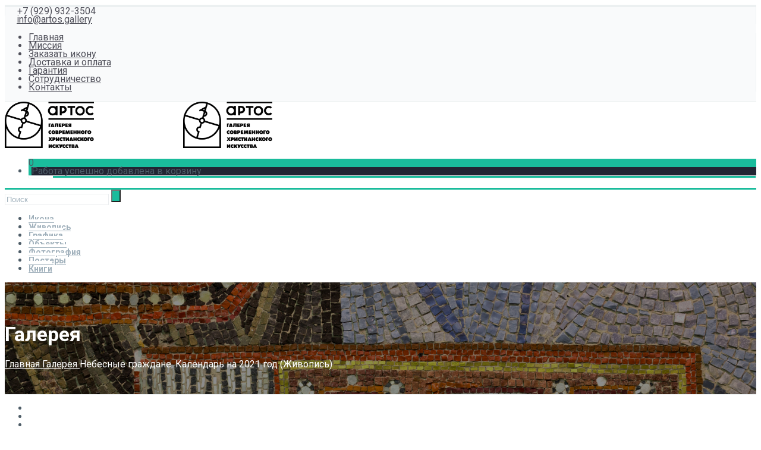

--- FILE ---
content_type: text/html; charset=UTF-8
request_url: https://artos.gallery/gallery/books/kalendar-2021/
body_size: 36687
content:
<!DOCTYPE html>
<html lang="ru-RU">
<head>
<meta http-equiv="x-ua-compatible" content="IE=Edge"/>
<meta charset="UTF-8" />
<meta name="viewport" content="width=device-width,initial-scale=1.0" />
<title>
Небесные граждане. Календарь на 2021 год (Живопись) &#8226; Артос. Галерея церковного искусства.</title>
<link rel="shortcut icon" href="https://artos.gallery/wp-content/uploads/2015/12/artos-favicon.png"/>
<script>
mixajaxurl = "https://artos.gallery/wp-admin/admin-ajax.php";
</script>
<!-- html5.js for IE less than 9 -->
<!--[if lt IE 9]>
<script src="https://artos.gallery/wp-content/themes/thefox/js/html5.js"></script>
<![endif]-->
<!-- css3-mediaqueries.js for IE less than 9 -->
<!--[if lt IE 9]>
<script src="https://artos.gallery/wp-content/themes/thefox/js/css3-mediaqueries.js"></script>
<![endif]-->
<meta name='robots' content='index, follow, max-image-preview:large, max-snippet:-1, max-video-preview:-1' />
<!-- This site is optimized with the Yoast SEO plugin v24.5 - https://yoast.com/wordpress/plugins/seo/ -->
<meta name="description" content="Небесные граждане. Ставший уже традиционным календарь на 2021 год с 15 картинами художника Елены Черкасовой и статьей о творчестве художника." />
<link rel="canonical" href="https://artos.gallery/gallery/books/kalendar-2021/" />
<meta property="og:locale" content="ru_RU" />
<meta property="og:type" content="article" />
<meta property="og:title" content="Небесные граждане. Календарь на 2021 год (Живопись) &#8226; Артос. Галерея церковного искусства." />
<meta property="og:description" content="Небесные граждане. Ставший уже традиционным календарь на 2021 год с 15 картинами художника Елены Черкасовой и статьей о творчестве художника." />
<meta property="og:url" content="https://artos.gallery/gallery/books/kalendar-2021/" />
<meta property="og:site_name" content="Артос. Галерея церковного искусства." />
<meta property="article:publisher" content="https://www.facebook.com/artos.community/" />
<meta property="article:modified_time" content="2023-04-20T17:09:32+00:00" />
<meta property="og:image" content="https://artos.gallery/wp-content/uploads/2019/09/Oblozhka-2021.jpg" />
<meta property="og:image:width" content="882" />
<meta property="og:image:height" content="695" />
<meta property="og:image:type" content="image/jpeg" />
<meta name="twitter:card" content="summary_large_image" />
<meta name="twitter:image" content="https://artos.gallery/wp-content/uploads/2019/09/Oblozhka-2021.jpg" />
<script type="application/ld+json" class="yoast-schema-graph">{"@context":"https://schema.org","@graph":[{"@type":"WebPage","@id":"https://artos.gallery/gallery/books/kalendar-2021/","url":"https://artos.gallery/gallery/books/kalendar-2021/","name":"Небесные граждане. Календарь на 2021 год (Живопись) &#8226; Артос. Галерея церковного искусства.","isPartOf":{"@id":"https://artos.gallery/#website"},"primaryImageOfPage":{"@id":"https://artos.gallery/gallery/books/kalendar-2021/#primaryimage"},"image":{"@id":"https://artos.gallery/gallery/books/kalendar-2021/#primaryimage"},"thumbnailUrl":"https://artos.gallery/wp-content/uploads/2019/09/Oblozhka-2021.jpg","datePublished":"2019-09-28T12:17:20+00:00","dateModified":"2023-04-20T17:09:32+00:00","description":"Небесные граждане. Ставший уже традиционным календарь на 2021 год с 15 картинами художника Елены Черкасовой и статьей о творчестве художника.","breadcrumb":{"@id":"https://artos.gallery/gallery/books/kalendar-2021/#breadcrumb"},"inLanguage":"ru-RU","potentialAction":[{"@type":"ReadAction","target":["https://artos.gallery/gallery/books/kalendar-2021/"]}]},{"@type":"ImageObject","inLanguage":"ru-RU","@id":"https://artos.gallery/gallery/books/kalendar-2021/#primaryimage","url":"https://artos.gallery/wp-content/uploads/2019/09/Oblozhka-2021.jpg","contentUrl":"https://artos.gallery/wp-content/uploads/2019/09/Oblozhka-2021.jpg","width":882,"height":695,"caption":"Календарь \"Небесные граждане. 2021\". Елена Черкасова. Обложка"},{"@type":"BreadcrumbList","@id":"https://artos.gallery/gallery/books/kalendar-2021/#breadcrumb","itemListElement":[{"@type":"ListItem","position":1,"name":"Главная страница","item":"https://artos.gallery/"},{"@type":"ListItem","position":2,"name":"Галерея","item":"https://artos.gallery/gallery/"},{"@type":"ListItem","position":3,"name":"Небесные граждане. Календарь на 2021 год (Живопись)"}]},{"@type":"WebSite","@id":"https://artos.gallery/#website","url":"https://artos.gallery/","name":"Галерея АРТОС","description":"Иконы, живопись, книги","potentialAction":[{"@type":"SearchAction","target":{"@type":"EntryPoint","urlTemplate":"https://artos.gallery/?s={search_term_string}"},"query-input":{"@type":"PropertyValueSpecification","valueRequired":true,"valueName":"search_term_string"}}],"inLanguage":"ru-RU"}]}</script>
<!-- / Yoast SEO plugin. -->
<link rel='dns-prefetch' href='//code.jquery.com' />
<link rel='dns-prefetch' href='//fonts.googleapis.com' />
<link rel="alternate" type="application/rss+xml" title="Артос. Галерея церковного искусства. &raquo; Лента" href="https://artos.gallery/feed/" />
<link rel="alternate" type="application/rss+xml" title="Артос. Галерея церковного искусства. &raquo; Лента комментариев" href="https://artos.gallery/comments/feed/" />
<!-- <link rel='stylesheet' id='cf7ic_style-css' href='https://artos.gallery/wp-content/plugins/contact-form-7-image-captcha/css/cf7ic-style.css' type='text/css' media='all' /> -->
<!-- <link rel='stylesheet' id='wp-block-library-css' href='https://artos.gallery/wp-includes/css/dist/block-library/style.min.css' type='text/css' media='all' /> -->
<link rel="stylesheet" type="text/css" href="//artos.gallery/wp-content/cache/wpfc-minified/efzswym6/shnk.css" media="all"/>
<style id='classic-theme-styles-inline-css' type='text/css'>
/*! This file is auto-generated */
.wp-block-button__link{color:#fff;background-color:#32373c;border-radius:9999px;box-shadow:none;text-decoration:none;padding:calc(.667em + 2px) calc(1.333em + 2px);font-size:1.125em}.wp-block-file__button{background:#32373c;color:#fff;text-decoration:none}
</style>
<style id='global-styles-inline-css' type='text/css'>
body{--wp--preset--color--black: #000000;--wp--preset--color--cyan-bluish-gray: #abb8c3;--wp--preset--color--white: #ffffff;--wp--preset--color--pale-pink: #f78da7;--wp--preset--color--vivid-red: #cf2e2e;--wp--preset--color--luminous-vivid-orange: #ff6900;--wp--preset--color--luminous-vivid-amber: #fcb900;--wp--preset--color--light-green-cyan: #7bdcb5;--wp--preset--color--vivid-green-cyan: #00d084;--wp--preset--color--pale-cyan-blue: #8ed1fc;--wp--preset--color--vivid-cyan-blue: #0693e3;--wp--preset--color--vivid-purple: #9b51e0;--wp--preset--gradient--vivid-cyan-blue-to-vivid-purple: linear-gradient(135deg,rgba(6,147,227,1) 0%,rgb(155,81,224) 100%);--wp--preset--gradient--light-green-cyan-to-vivid-green-cyan: linear-gradient(135deg,rgb(122,220,180) 0%,rgb(0,208,130) 100%);--wp--preset--gradient--luminous-vivid-amber-to-luminous-vivid-orange: linear-gradient(135deg,rgba(252,185,0,1) 0%,rgba(255,105,0,1) 100%);--wp--preset--gradient--luminous-vivid-orange-to-vivid-red: linear-gradient(135deg,rgba(255,105,0,1) 0%,rgb(207,46,46) 100%);--wp--preset--gradient--very-light-gray-to-cyan-bluish-gray: linear-gradient(135deg,rgb(238,238,238) 0%,rgb(169,184,195) 100%);--wp--preset--gradient--cool-to-warm-spectrum: linear-gradient(135deg,rgb(74,234,220) 0%,rgb(151,120,209) 20%,rgb(207,42,186) 40%,rgb(238,44,130) 60%,rgb(251,105,98) 80%,rgb(254,248,76) 100%);--wp--preset--gradient--blush-light-purple: linear-gradient(135deg,rgb(255,206,236) 0%,rgb(152,150,240) 100%);--wp--preset--gradient--blush-bordeaux: linear-gradient(135deg,rgb(254,205,165) 0%,rgb(254,45,45) 50%,rgb(107,0,62) 100%);--wp--preset--gradient--luminous-dusk: linear-gradient(135deg,rgb(255,203,112) 0%,rgb(199,81,192) 50%,rgb(65,88,208) 100%);--wp--preset--gradient--pale-ocean: linear-gradient(135deg,rgb(255,245,203) 0%,rgb(182,227,212) 50%,rgb(51,167,181) 100%);--wp--preset--gradient--electric-grass: linear-gradient(135deg,rgb(202,248,128) 0%,rgb(113,206,126) 100%);--wp--preset--gradient--midnight: linear-gradient(135deg,rgb(2,3,129) 0%,rgb(40,116,252) 100%);--wp--preset--font-size--small: 13px;--wp--preset--font-size--medium: 20px;--wp--preset--font-size--large: 36px;--wp--preset--font-size--x-large: 42px;--wp--preset--font-family--inter: "Inter", sans-serif;--wp--preset--font-family--cardo: Cardo;--wp--preset--spacing--20: 0.44rem;--wp--preset--spacing--30: 0.67rem;--wp--preset--spacing--40: 1rem;--wp--preset--spacing--50: 1.5rem;--wp--preset--spacing--60: 2.25rem;--wp--preset--spacing--70: 3.38rem;--wp--preset--spacing--80: 5.06rem;--wp--preset--shadow--natural: 6px 6px 9px rgba(0, 0, 0, 0.2);--wp--preset--shadow--deep: 12px 12px 50px rgba(0, 0, 0, 0.4);--wp--preset--shadow--sharp: 6px 6px 0px rgba(0, 0, 0, 0.2);--wp--preset--shadow--outlined: 6px 6px 0px -3px rgba(255, 255, 255, 1), 6px 6px rgba(0, 0, 0, 1);--wp--preset--shadow--crisp: 6px 6px 0px rgba(0, 0, 0, 1);}:where(.is-layout-flex){gap: 0.5em;}:where(.is-layout-grid){gap: 0.5em;}body .is-layout-flex{display: flex;}body .is-layout-flex{flex-wrap: wrap;align-items: center;}body .is-layout-flex > *{margin: 0;}body .is-layout-grid{display: grid;}body .is-layout-grid > *{margin: 0;}:where(.wp-block-columns.is-layout-flex){gap: 2em;}:where(.wp-block-columns.is-layout-grid){gap: 2em;}:where(.wp-block-post-template.is-layout-flex){gap: 1.25em;}:where(.wp-block-post-template.is-layout-grid){gap: 1.25em;}.has-black-color{color: var(--wp--preset--color--black) !important;}.has-cyan-bluish-gray-color{color: var(--wp--preset--color--cyan-bluish-gray) !important;}.has-white-color{color: var(--wp--preset--color--white) !important;}.has-pale-pink-color{color: var(--wp--preset--color--pale-pink) !important;}.has-vivid-red-color{color: var(--wp--preset--color--vivid-red) !important;}.has-luminous-vivid-orange-color{color: var(--wp--preset--color--luminous-vivid-orange) !important;}.has-luminous-vivid-amber-color{color: var(--wp--preset--color--luminous-vivid-amber) !important;}.has-light-green-cyan-color{color: var(--wp--preset--color--light-green-cyan) !important;}.has-vivid-green-cyan-color{color: var(--wp--preset--color--vivid-green-cyan) !important;}.has-pale-cyan-blue-color{color: var(--wp--preset--color--pale-cyan-blue) !important;}.has-vivid-cyan-blue-color{color: var(--wp--preset--color--vivid-cyan-blue) !important;}.has-vivid-purple-color{color: var(--wp--preset--color--vivid-purple) !important;}.has-black-background-color{background-color: var(--wp--preset--color--black) !important;}.has-cyan-bluish-gray-background-color{background-color: var(--wp--preset--color--cyan-bluish-gray) !important;}.has-white-background-color{background-color: var(--wp--preset--color--white) !important;}.has-pale-pink-background-color{background-color: var(--wp--preset--color--pale-pink) !important;}.has-vivid-red-background-color{background-color: var(--wp--preset--color--vivid-red) !important;}.has-luminous-vivid-orange-background-color{background-color: var(--wp--preset--color--luminous-vivid-orange) !important;}.has-luminous-vivid-amber-background-color{background-color: var(--wp--preset--color--luminous-vivid-amber) !important;}.has-light-green-cyan-background-color{background-color: var(--wp--preset--color--light-green-cyan) !important;}.has-vivid-green-cyan-background-color{background-color: var(--wp--preset--color--vivid-green-cyan) !important;}.has-pale-cyan-blue-background-color{background-color: var(--wp--preset--color--pale-cyan-blue) !important;}.has-vivid-cyan-blue-background-color{background-color: var(--wp--preset--color--vivid-cyan-blue) !important;}.has-vivid-purple-background-color{background-color: var(--wp--preset--color--vivid-purple) !important;}.has-black-border-color{border-color: var(--wp--preset--color--black) !important;}.has-cyan-bluish-gray-border-color{border-color: var(--wp--preset--color--cyan-bluish-gray) !important;}.has-white-border-color{border-color: var(--wp--preset--color--white) !important;}.has-pale-pink-border-color{border-color: var(--wp--preset--color--pale-pink) !important;}.has-vivid-red-border-color{border-color: var(--wp--preset--color--vivid-red) !important;}.has-luminous-vivid-orange-border-color{border-color: var(--wp--preset--color--luminous-vivid-orange) !important;}.has-luminous-vivid-amber-border-color{border-color: var(--wp--preset--color--luminous-vivid-amber) !important;}.has-light-green-cyan-border-color{border-color: var(--wp--preset--color--light-green-cyan) !important;}.has-vivid-green-cyan-border-color{border-color: var(--wp--preset--color--vivid-green-cyan) !important;}.has-pale-cyan-blue-border-color{border-color: var(--wp--preset--color--pale-cyan-blue) !important;}.has-vivid-cyan-blue-border-color{border-color: var(--wp--preset--color--vivid-cyan-blue) !important;}.has-vivid-purple-border-color{border-color: var(--wp--preset--color--vivid-purple) !important;}.has-vivid-cyan-blue-to-vivid-purple-gradient-background{background: var(--wp--preset--gradient--vivid-cyan-blue-to-vivid-purple) !important;}.has-light-green-cyan-to-vivid-green-cyan-gradient-background{background: var(--wp--preset--gradient--light-green-cyan-to-vivid-green-cyan) !important;}.has-luminous-vivid-amber-to-luminous-vivid-orange-gradient-background{background: var(--wp--preset--gradient--luminous-vivid-amber-to-luminous-vivid-orange) !important;}.has-luminous-vivid-orange-to-vivid-red-gradient-background{background: var(--wp--preset--gradient--luminous-vivid-orange-to-vivid-red) !important;}.has-very-light-gray-to-cyan-bluish-gray-gradient-background{background: var(--wp--preset--gradient--very-light-gray-to-cyan-bluish-gray) !important;}.has-cool-to-warm-spectrum-gradient-background{background: var(--wp--preset--gradient--cool-to-warm-spectrum) !important;}.has-blush-light-purple-gradient-background{background: var(--wp--preset--gradient--blush-light-purple) !important;}.has-blush-bordeaux-gradient-background{background: var(--wp--preset--gradient--blush-bordeaux) !important;}.has-luminous-dusk-gradient-background{background: var(--wp--preset--gradient--luminous-dusk) !important;}.has-pale-ocean-gradient-background{background: var(--wp--preset--gradient--pale-ocean) !important;}.has-electric-grass-gradient-background{background: var(--wp--preset--gradient--electric-grass) !important;}.has-midnight-gradient-background{background: var(--wp--preset--gradient--midnight) !important;}.has-small-font-size{font-size: var(--wp--preset--font-size--small) !important;}.has-medium-font-size{font-size: var(--wp--preset--font-size--medium) !important;}.has-large-font-size{font-size: var(--wp--preset--font-size--large) !important;}.has-x-large-font-size{font-size: var(--wp--preset--font-size--x-large) !important;}
.wp-block-navigation a:where(:not(.wp-element-button)){color: inherit;}
:where(.wp-block-post-template.is-layout-flex){gap: 1.25em;}:where(.wp-block-post-template.is-layout-grid){gap: 1.25em;}
:where(.wp-block-columns.is-layout-flex){gap: 2em;}:where(.wp-block-columns.is-layout-grid){gap: 2em;}
.wp-block-pullquote{font-size: 1.5em;line-height: 1.6;}
</style>
<!-- <link rel='stylesheet' id='contact-form-7-css' href='https://artos.gallery/wp-content/plugins/contact-form-7/includes/css/styles.css' type='text/css' media='all' /> -->
<!-- <link rel='stylesheet' id='cookie-bar-css-css' href='https://artos.gallery/wp-content/plugins/cookie-bar/css/cookie-bar.css' type='text/css' media='all' /> -->
<!-- <link rel='stylesheet' id='rs-plugin-settings-css' href='https://artos.gallery/wp-content/plugins/revslider/public/assets/css/settings.css' type='text/css' media='all' /> -->
<link rel="stylesheet" type="text/css" href="//artos.gallery/wp-content/cache/wpfc-minified/kl34eicd/3lp2.css" media="all"/>
<style id='rs-plugin-settings-inline-css' type='text/css'>
#rs-demo-id {}
</style>
<!-- <link rel='stylesheet' id='wc-aelia-cs-frontend-css' href='https://artos.gallery/wp-content/plugins/woocommerce-aelia-currencyswitcher/src/design/css/frontend.css' type='text/css' media='all' /> -->
<link rel="stylesheet" type="text/css" href="//artos.gallery/wp-content/cache/wpfc-minified/98h3hhad/3lp2.css" media="all"/>
<style id='woocommerce-inline-inline-css' type='text/css'>
.woocommerce form .form-row .required { visibility: visible; }
</style>
<!-- <link rel='stylesheet' id='ppress-frontend-css' href='https://artos.gallery/wp-content/plugins/wp-user-avatar/assets/css/frontend.min.css' type='text/css' media='all' /> -->
<!-- <link rel='stylesheet' id='ppress-flatpickr-css' href='https://artos.gallery/wp-content/plugins/wp-user-avatar/assets/flatpickr/flatpickr.min.css' type='text/css' media='all' /> -->
<!-- <link rel='stylesheet' id='ppress-select2-css' href='https://artos.gallery/wp-content/plugins/wp-user-avatar/assets/select2/select2.min.css' type='text/css' media='all' /> -->
<!-- <link rel='stylesheet' id='za_product.css-css' href='https://artos.gallery/wp-content/plugins/product-add-ons-woocommerce/assets/styles/product.css' type='text/css' media='all' /> -->
<!-- <link rel='stylesheet' id='wp-lightbox-2.min.css-css' href='https://artos.gallery/wp-content/plugins/wp-lightbox-2/styles/lightbox.min.ru_RU.css' type='text/css' media='all' /> -->
<!-- <link rel='stylesheet' id='style-css' href='https://artos.gallery/wp-content/themes/thefox/style.css' type='text/css' media='all' /> -->
<!-- <link rel='stylesheet' id='style_end-css' href='https://artos.gallery/wp-content/themes/thefox/style_end.css' type='text/css' media='all' /> -->
<link rel="stylesheet" type="text/css" href="//artos.gallery/wp-content/cache/wpfc-minified/qljqzrdf/3lyg.css" media="all"/>
<link rel='stylesheet' id='googlefonts-css' href='https://fonts.googleapis.com/css?family=Lato%3A100%2C300%2C400%2C600%2C700%2C900%7COpen+Sans%3A700%2C300%2C600%2C400%7CRaleway%3A900%7CPlayfair+Display%7C&#038;ver=6.5.7' type='text/css' media='all' />
<!-- <link rel='stylesheet' id='rd_woocommerce-css' href='https://artos.gallery/wp-content/themes/thefox/css/woocommerce.css' type='text/css' media='all' /> -->
<!-- <link rel='stylesheet' id='media-queries-css' href='https://artos.gallery/wp-content/themes/thefox/media-queries_wide.css' type='text/css' media='all' /> -->
<!-- <link rel='stylesheet' id='rgs-css' href='https://artos.gallery/wp-content/themes/thefox/css/rgs.css' type='text/css' media='all' /> -->
<!-- <link rel='stylesheet' id='css3_animations-css' href='https://artos.gallery/wp-content/themes/thefox/css/animations.css' type='text/css' media='all' /> -->
<!-- <link rel='stylesheet' id='flexslidercss-css' href='https://artos.gallery/wp-content/themes/thefox/includes/Flexslider/flexslider.css' type='text/css' media='all' /> -->
<!-- <link rel='stylesheet' id='font-awesome-thefox-css' href='https://artos.gallery/wp-content/themes/thefox/css/font-awesome.css' type='text/css' media='all' /> -->
<!-- <link rel='stylesheet' id='moon-css' href='https://artos.gallery/wp-content/themes/thefox/css/moon.css' type='text/css' media='all' /> -->
<!-- <link rel='stylesheet' id='elegant-css' href='https://artos.gallery/wp-content/themes/thefox/css/elegant.css' type='text/css' media='all' /> -->
<!-- <link rel='stylesheet' id='prettyphotocss-css' href='https://artos.gallery/wp-content/themes/thefox/includes/prettyPhoto/css/prettyPhoto.css' type='text/css' media='all' /> -->
<!-- <link rel='stylesheet' id='js_frontend-css' href='https://artos.gallery/wp-content/themes/thefox/css/thefox_js_composer.css' type='text/css' media='all' /> -->
<!-- <link rel='stylesheet' id='zilla-likes-css' href='https://artos.gallery/wp-content/themes/thefox/includes/zilla-likes/styles/zilla-likes.css' type='text/css' media='all' /> -->
<link rel="stylesheet" type="text/css" href="//artos.gallery/wp-content/cache/wpfc-minified/95jiaiw5/3lp2.css" media="all"/>
<!--[if lt IE 9]>
<link rel='stylesheet' id='vc_lte_ie9-css' href='https://artos.gallery/wp-content/plugins/js_composer/assets/css/vc_lte_ie9.min.css' type='text/css' media='screen' />
<![endif]-->
<link rel='stylesheet' id='redux-google-fonts-rd_data-css' href='https://fonts.googleapis.com/css?family=Roboto%3A400%2C700%2C300%7CRoboto+Condensed%3A300&#038;subset=cyrillic&#038;ver=1620493198' type='text/css' media='all' />
<script type="text/javascript" src="https://code.jquery.com/jquery-3.6.0.min.js" id="jquery-js"></script>
<script src='//artos.gallery/wp-content/cache/wpfc-minified/fr030dh8/3lp2.js' type="text/javascript"></script>
<!-- <script type="text/javascript" src="https://artos.gallery/wp-content/plugins/cookie-bar/js/cookie-bar.js" id="cookie-bar-js-js"></script> -->
<!-- <script type="text/javascript" src="https://artos.gallery/wp-content/plugins/revslider/public/assets/js/jquery.themepunch.tools.min.js" id="tp-tools-js"></script> -->
<!-- <script type="text/javascript" src="https://artos.gallery/wp-content/plugins/revslider/public/assets/js/jquery.themepunch.revolution.min.js" id="revmin-js"></script> -->
<!-- <script type="text/javascript" src="https://artos.gallery/wp-content/plugins/woocommerce/assets/js/jquery-blockui/jquery.blockUI.min.js" id="jquery-blockui-js" data-wp-strategy="defer"></script> -->
<script type="text/javascript" id="wc-add-to-cart-js-extra">
/* <![CDATA[ */
var wc_add_to_cart_params = {"ajax_url":"\/wp-admin\/admin-ajax.php","wc_ajax_url":"\/?wc-ajax=%%endpoint%%","i18n_view_cart":"\u041f\u0440\u043e\u0441\u043c\u043e\u0442\u0440 \u043a\u043e\u0440\u0437\u0438\u043d\u044b","cart_url":"https:\/\/artos.gallery\/cart\/","is_cart":"","cart_redirect_after_add":"yes"};
/* ]]> */
</script>
<script src='//artos.gallery/wp-content/cache/wpfc-minified/2qsdjz4y/2lmgc.js' type="text/javascript"></script>
<!-- <script type="text/javascript" src="https://artos.gallery/wp-content/plugins/woocommerce/assets/js/frontend/add-to-cart.min.js" id="wc-add-to-cart-js" data-wp-strategy="defer"></script> -->
<script type="text/javascript" id="wc-single-product-js-extra">
/* <![CDATA[ */
var wc_single_product_params = {"i18n_required_rating_text":"\u041f\u043e\u0436\u0430\u043b\u0443\u0439\u0441\u0442\u0430, \u043f\u043e\u0441\u0442\u0430\u0432\u044c\u0442\u0435 \u043e\u0446\u0435\u043d\u043a\u0443","review_rating_required":"no","flexslider":{"rtl":false,"animation":"slide","smoothHeight":true,"directionNav":false,"controlNav":"thumbnails","slideshow":false,"animationSpeed":500,"animationLoop":false,"allowOneSlide":false},"zoom_enabled":"","zoom_options":[],"photoswipe_enabled":"","photoswipe_options":{"shareEl":false,"closeOnScroll":false,"history":false,"hideAnimationDuration":0,"showAnimationDuration":0},"flexslider_enabled":""};
/* ]]> */
</script>
<script src='//artos.gallery/wp-content/cache/wpfc-minified/98akqh41/2lmgc.js' type="text/javascript"></script>
<!-- <script type="text/javascript" src="https://artos.gallery/wp-content/plugins/woocommerce/assets/js/frontend/single-product.min.js" id="wc-single-product-js" defer="defer" data-wp-strategy="defer"></script> -->
<!-- <script type="text/javascript" src="https://artos.gallery/wp-content/plugins/woocommerce/assets/js/js-cookie/js.cookie.min.js" id="js-cookie-js" defer="defer" data-wp-strategy="defer"></script> -->
<script type="text/javascript" id="woocommerce-js-extra">
/* <![CDATA[ */
var woocommerce_params = {"ajax_url":"\/wp-admin\/admin-ajax.php","wc_ajax_url":"\/?wc-ajax=%%endpoint%%"};
/* ]]> */
</script>
<script src='//artos.gallery/wp-content/cache/wpfc-minified/8yy3kwo9/2lmgc.js' type="text/javascript"></script>
<!-- <script type="text/javascript" src="https://artos.gallery/wp-content/plugins/woocommerce/assets/js/frontend/woocommerce.min.js" id="woocommerce-js" defer="defer" data-wp-strategy="defer"></script> -->
<!-- <script type="text/javascript" src="https://artos.gallery/wp-content/plugins/wp-user-avatar/assets/flatpickr/flatpickr.min.js" id="ppress-flatpickr-js"></script> -->
<!-- <script type="text/javascript" src="https://artos.gallery/wp-content/plugins/wp-user-avatar/assets/select2/select2.min.js" id="ppress-select2-js"></script> -->
<!-- <script type="text/javascript" src="https://artos.gallery/wp-content/plugins/js_composer/assets/js/vendors/woocommerce-add-to-cart.js" id="vc_woocommerce-add-to-cart-js-js"></script> -->
<script type="text/javascript" id="za_product.js-js-extra">
/* <![CDATA[ */
var ZAddons = {"numberOfDecimals":"0","displayProductLine":null,"adminAjax":"https:\/\/artos.gallery\/wp-admin\/admin-ajax.php"};
/* ]]> */
</script>
<script src='//artos.gallery/wp-content/cache/wpfc-minified/7lo1n1co/3lyg.js' type="text/javascript"></script>
<!-- <script type="text/javascript" src="https://artos.gallery/wp-content/plugins/product-add-ons-woocommerce/assets/scripts/product.js" id="za_product.js-js"></script> -->
<script type="text/javascript" src="https://code.jquery.com/jquery-migrate-3.3.2.min.js" id="jquery-migrate-js"></script>
<link rel="https://api.w.org/" href="https://artos.gallery/wp-json/" /><link rel="alternate" type="application/json" href="https://artos.gallery/wp-json/wp/v2/product/4252" /><link rel="EditURI" type="application/rsd+xml" title="RSD" href="https://artos.gallery/xmlrpc.php?rsd" />
<meta name="generator" content="WordPress 6.5.7" />
<meta name="generator" content="WooCommerce 9.4.3" />
<link rel='shortlink' href='https://artos.gallery/?p=4252' />
<link rel="alternate" type="application/json+oembed" href="https://artos.gallery/wp-json/oembed/1.0/embed?url=https%3A%2F%2Fartos.gallery%2Fgallery%2Fbooks%2Fkalendar-2021%2F" />
<link rel="alternate" type="text/xml+oembed" href="https://artos.gallery/wp-json/oembed/1.0/embed?url=https%3A%2F%2Fartos.gallery%2Fgallery%2Fbooks%2Fkalendar-2021%2F&#038;format=xml" />
<!-- for Google -->
<meta itemprop="name" content=""/>
<meta itemprop="description" content=""/>
<meta itemprop="image" content=""/>
<!-- for Facebook -->
<meta property="og:title" content="" />
<meta property="og:image" content="" />
<meta property="og:url" content="" />
<meta property="og:site_name" content="Артос. Галерея церковного искусства."/>
<meta property="og:description" content="" />
<!-- for Twitter -->
<meta name="twitter:card" content="summary">
<meta name="twitter:url" content="">
<meta name="twitter:title" content="">
<meta name="twitter:description" content="">
<meta name="twitter:image" content=""><!-- Custom Styling -->
<style type="text/css">
#logo_img img{max-width:150px;}.cl_before_logo{margin-right:105px;}.cl_after_logo{margin-left:105px;}.nav_type_9_c #logo_img, .nav_type_9_c .logo_text{margin-left:-75px;}.nav_type_9_c #logo_img,.nav_type_9_c .logo_text{min-width:150px;}#mobile-menu{background:#222533}#mobile-menu ul ul,#mobile-menu #rd_wpml #lang_sel ul ul{background:#2e3244;}#mobile-menu ul ul ul{background:#35384d;}#mobile-menu .mobile-ul-open > a{color:#1abc9c}#mobile-menu .mobile-ul-open:after{color:#1abc9c !important;}#mobile-menu .current_page_item{ background:#191b26;}#mobile-menu .current_page_item > a { border-left:2px solid #1abc9c;}#mobile-menu ul li a,#mobile-menu #rd_wpml #lang_sel a{color:#ffffff}#mobile-menu .menu-item-has-children:after{color:#5a5d6b;}#mobile-menu ul li li li a{color:#69708f}#mobile-menu ul ul .menu-item-has-children:after{color:#5d637d;}#mobile_menu_search #search input[type=text]{background:#191b26 !important; color:#69708f;}#mobile_menu_search #search input[type=submit]{color:#69708f;}#top_bar,#rd_wpml #lang_sel ul ul{background:#f9fafb;}.topbar_type_1,.topbar_type_1 a,.topbar_type_1 #rd_wpml #lang_sel a{color:#4f4f59;}.topbar_type_1 strong,.topbar_type_1 .topbar_woocommerce_login.type1 .topbar_sign_in,.topbar_type_1 .topbar_woocommerce_login.type1 .topbar_register,.topbar_type_1 .topbar_woocommerce_login.type1 .topbar_signed_in,.topbar_type_1 #rd_wpml #lang_sel li li a:hover{color:#2c3e50;}.topbar_type_1 .top_email:before,.topbar_type_1 .top_phone:before,.topbar_type_1 .top_text:before{color:#1abc9c;}.topbar_type_1 .top_email,.topbar_type_1 .top_phone,.topbar_type_1 #header_socials,.topbar_type_1 .header_current_cart{border-right:1px solid #ecf0f1; padding-right:20px; padding-left:20px;}.topbar_type_1 .topbar_woocommerce_login{border-right:1px solid #ecf0f1; border-left:1px solid #ecf0f1; padding-right:20px; padding-left:20px;}.topbar_type_1 #rd_wpml,.topbar_type_1 .top_bar_menu{border-right:1px solid #ecf0f1;}.topbar_type_1 .wrapper > div:first-child {border-left:1px solid #ecf0f1;}.topbar_type_1 .topbar_woocommerce_login.type1 .topbar_register{ border:1px solid #ecf0f1; border-bottom:2px solid #ecf0f1}.topbar_type_1 .topbar_woocommerce_login.type2 .topbar_register{ border:1px solid #4f4f59; background:#4f4f59; color:#f9fafb;}.topbar_type_1 .topbar_woocommerce_login.type2 .topbar_sign_in,.topbar_type_1 .topbar_woocommerce_login.type2 .topbar_signed_in{ border:1px solid #4f4f59;}.topbar_type_1 #header_socials a:hover{ color:#2c3e50;}.topbar_type_2,.topbar_type_2 a,.topbar_type_2 #rd_wpml #lang_sel a{color:#4f4f59;}.topbar_type_2 strong,.topbar_type_2 .topbar_woocommerce_login.type1 .topbar_sign_in,.topbar_type_2 .topbar_woocommerce_login.type1 .topbar_register,.topbar_type_2 .topbar_woocommerce_login.type1 .topbar_signed_in,.topbar_type_2 #rd_wpml #lang_sel li li a:hover{color:#2c3e50;}.topbar_type_2 .top_email:before,.topbar_type_2 .top_phone:before,.topbar_type_2 .top_text:before{color:#1abc9c;}.topbar_type_2 .top_email,.topbar_type_2 .top_phone,.topbar_type_2 #header_socials,.topbar_type_2 .header_current_cart{border-right:1px solid #ecf0f1; padding-right:20px; padding-left:20px;}.topbar_type_2 .topbar_woocommerce_login{border-right:1px solid #ecf0f1; border-left:1px solid #ecf0f1; padding-right:20px; padding-left:20px;}.topbar_type_2 { border-top:5px solid #ecf0f1;}.topbar_type_2 #rd_wpml,.topbar_type_2 .top_bar_menu{border-right:1px solid #ecf0f1;}.topbar_type_2 .wrapper > div:first-child {border-left:1px solid #ecf0f1;}.topbar_type_2 .topbar_woocommerce_login.type1 .topbar_register{ border:1px solid #ecf0f1; border-bottom:2px solid #ecf0f1}.topbar_type_2 .topbar_woocommerce_login.type2 .topbar_register{ border:1px solid #4f4f59; background:#4f4f59; color:#f9fafb;}.topbar_type_2 .topbar_woocommerce_login.type2 .topbar_sign_in,.topbar_type_2 .topbar_woocommerce_login.type2 .topbar_signed_in{ border:1px solid #4f4f59;}.topbar_type_2 #header_socials a:hover{ color:#2c3e50;}.topbar_type_3,.topbar_type_3 a,.topbar_type_3 #rd_wpml #lang_sel a{color:#4f4f59;}.topbar_type_3 strong,.topbar_type_3 .topbar_woocommerce_login.type1 .topbar_sign_in,.topbar_type_3 .topbar_woocommerce_login.type1 .topbar_register,.topbar_type_3 .topbar_woocommerce_login.type1 .topbar_signed_in,.topbar_type_3 #rd_wpml #lang_sel li li a:hover{color:#2c3e50;}.topbar_type_3 .top_email:before,.topbar_type_3 .top_phone:before,.topbar_type_3 .top_text:before{color:#1abc9c;}.topbar_type_2 { border-top:5px solid #ecf0f1;}.topbar_type_3 .topbar_woocommerce_login.type1 .topbar_register{ border:1px solid #ecf0f1; border-bottom:2px solid #ecf0f1}.topbar_type_3 .topbar_woocommerce_login.type2 .topbar_register{ border:1px solid #4f4f59; background:#4f4f59; color:#f9fafb;}.topbar_type_3 .topbar_woocommerce_login.type2 .topbar_sign_in,.topbar_type_3 .topbar_woocommerce_login.type2 .topbar_signed_in{ border:1px solid #4f4f59;}.topbar_type_3 #header_socials a:hover{ color:#2c3e50;}.topbar_type_4,.topbar_type_4 a,.topbar_type_4 #rd_wpml #lang_sel a{color:#4f4f59;}.topbar_type_4 strong,.topbar_type_4 .topbar_woocommerce_login.type1 .topbar_sign_in,.topbar_type_4 .topbar_woocommerce_login.type1 .topbar_register,.topbar_type_4 .topbar_woocommerce_login.type1 .topbar_signed_in,.topbar_type_4 #rd_wpml #lang_sel li li a:hover{color:#2c3e50;}.topbar_type_4 .top_email:before,.topbar_type_4 .top_phone:before,.topbar_type_4 .top_text:before{color:#1abc9c;}.topbar_type_4 { border-top:5px solid #ecf0f1;}.topbar_type_4 .topbar_woocommerce_login.type1 .topbar_register{ border:1px solid #ecf0f1; border-bottom:2px solid #ecf0f1}.topbar_type_4 .topbar_woocommerce_login.type2 .topbar_register{ border:1px solid #4f4f59; background:#4f4f59; color:#f9fafb;}.topbar_type_4 .topbar_woocommerce_login.type2 .topbar_sign_in,.topbar_type_4 .topbar_woocommerce_login.type2 .topbar_signed_in{ border:1px solid #4f4f59;}.topbar_type_4 #header_socials a:hover{ color:#2c3e50;}.topbar_type_5,.topbar_type_5 a,.topbar_type_5 #rd_wpml #lang_sel a{color:#4f4f59;}.topbar_type_5 strong,.topbar_type_5 .topbar_woocommerce_login.type1 .topbar_sign_in,.topbar_type_5 .topbar_woocommerce_login.type1 .topbar_register,.topbar_type_5 .topbar_woocommerce_login.type1 .topbar_signed_in,.topbar_type_5 #rd_wpml #lang_sel li li a:hover,.topbar_woocommerce_login.type2 .topbar_sign_in:hover,.top_email a:hover{color:#2c3e50;}.topbar_type_5 .top_email:before,.topbar_type_5 .top_phone:before,.topbar_type_5 .top_text:before{color:#1abc9c; }.topbar_type_5 .top_email,.topbar_type_5 .top_phone,.topbar_type_5 #header_socials,.topbar_type_5 .header_current_cart{border-right:1px solid #ecf0f1; padding-right:20px; padding-left:20px;}.topbar_type_5 .topbar_woocommerce_login{border-right:1px solid #ecf0f1; border-left:1px solid #ecf0f1; padding-right:20px; padding-left:20px;}.topbar_type_5 .wrapper > div:first-child {border-left:1px solid #ecf0f1;}.topbar_type_5 #rd_wpml,.topbar_type_5 .top_bar_menu{border-right:1px solid #ecf0f1;}.topbar_type_5 { border-top:4px solid #ecf0f1; border-bottom:1px solid #ecf0f1}.topbar_type_5 .topbar_woocommerce_login.type1 .topbar_register{ border:1px solid #ecf0f1; border-bottom:2px solid #ecf0f1}.topbar_type_5 .topbar_woocommerce_login.type2 .topbar_register{ border:1px solid #4f4f59; background:#4f4f59; color:#f9fafb;}.topbar_type_5 .topbar_woocommerce_login.type2 .topbar_sign_in,.topbar_type_5 .topbar_woocommerce_login.type2 .topbar_signed_in{ border:1px solid #4f4f59;}.topbar_type_5 #header_socials a:hover{ color:#2c3e50;}.header_current_cart .cart-content-tb.tbi-with-border{border:1px solid #ecf0f1;}.header_current_cart .cart-content-tb.tbi-with-bg{background:#ecf0f1;}.header_current_cart .cart-content-tb:before{color:#1abc9c;}.header_current_cart .cart-content-tb:hover{color:#4f4f59;}.nav_type_1 ul li a,.nav_type_2 ul li a,.nav_type_3 ul li a,.nav_type_4 ul li a,.nav_type_5 ul li a,.nav_type_6 ul li a,.nav_type_7 ul li a,.nav_type_8 ul li a,.nav_type_9 ul li a,.nav_type_9_c ul li a,.nav_type_10 ul li a,.nav_type_11 ul li a,.nav_type_12 ul li a,.nav_type_13 ul li a,.nav_type_14 ul li a,.nav_type_15 ul li a,.nav_type_16 ul li a,.nav_type_17 ul li a,.nav_type_18 ul li a,.nav_type_19 ul li a,.nav_type_19_f ul li a{font-family:Roboto !important; font-size:14px !important; font-weight:700 !important; }.transparent_header{background:rgba(255,255,255,0)!important;}.transparent_header{border-bottom:1px solid rgba(255,255,255,0.25)!important;}header,.mt_menu{background:#ffffff;}header.transparent_header.opaque_header{background:#ffffff !important; border-bottom:none!important;}#nav_button:before,#nav_button_alt:before{color:#a1b1bc;}.logo_text a{color:#a1b1bc;}.transparent_header .logo_text a{color:#fff;}.transparent_header.opaque_header .logo_text a{color:#a1b1bc;}.transparent_header nav > ul > li > a, .transparent_header .cart-content, .transparent_header nav > li.current-menu-item li a, .transparent_header #searchtop_img .fa-search, .transparent_header .header_si a, .transparent_header #nav_button:before {
color:rgba(255,255,255,0.85)!important;
}.nav_type_1 nav ul,.nav_type_1 .header_current_cart{background:#ffffff;}.nav_type_1 ul li a,.nav_type_1 a#searchtop_img{color:#a1b1bc;}.nav_type_1 nav ul li a:hover,.nav_type_1 > ul > .current-menu-item > a{color:#1abc9c; background:#ffffff;}.nav_type_1 .cart-content:hover,.nav_type_1 #searchtop_img:hover i{color:#1abc9c;}header.nav_type_2{border-top:1px solid #ecf0f1;}.nav_type_2 nav ul,.nav_type_2 .header_current_cart{background:#ffffff;}.nav_type_2 ul li a,.nav_type_2 a#searchtop_img{color:#a1b1bc;}.nav_type_2 nav ul li a:hover,.nav_type_2 > ul > .current-menu-item > a,.transparent_header.nav_type_2 nav > ul > .current-menu-item > a,.transparent_header.nav_type_2 nav > ul > li > a:hover{color:#1abc9c; border-top:3px solid #1abc9c; }.nav_type_2 .cart-content:hover,.nav_type_2 #searchtop_img:hover i{color:#1abc9c;}header.nav_type_3{border-top:1px solid #ecf0f1;}.nav_type_3 nav ul,.nav_type_3 .header_current_cart{background:#ffffff;}.nav_type_3 ul li a,.nav_type_3 a#searchtop_img{color:#a1b1bc;}.nav_type_3 nav ul li a:hover,.nav_type_3 > ul > .current-menu-item > a{color:#1abc9c; background:#ffffff;}.nav_type_3 .cart-content:hover,.nav_type_3 #searchtop_img:hover i{color:#1abc9c;}header.nav_type_4{border-top:1px solid #ecf0f1;}.nav_type_4 nav ul,.nav_type_4 .header_current_cart{background:#ffffff;}.nav_type_4 ul li a,.nav_type_4 a#searchtop_img{color:#a1b1bc;}.nav_type_4 nav ul li a:hover,.nav_type_4  > ul > .current-menu-item > a{color:#1abc9c; background:#ffffff;}.nav_type_4 .cart-content:hover,.nav_type_4 #searchtop_img:hover i{color:#1abc9c;}.nav_type_5 nav ul,.nav_type_5 .header_current_cart{background:#ffffff;}.nav_type_5 ul li a{color:#a1b1bc; border-top:5px solid #ffffff;}.nav_type_5 a#searchtop_img{color:#a1b1bc;}.nav_type_5 nav ul li a:hover,.nav_type_5 > ul > .current-menu-item > a,.transparent_header.nav_type_5 nav > ul > .current-menu-item > a,.transparent_header.nav_type_5 nav > ul > li > a:hover{color:#1abc9c; border-top:5px solid #1abc9c !important; }.nav_type_5 .cart-content:hover,.nav_type_5 #searchtop_img:hover i{color:#1abc9c;}.nav_type_6 nav ul,.nav_type_6 .header_current_cart{background:#ffffff;}.nav_type_6 ul li a{color:#a1b1bc; border-top:5px solid #ffffff;}.nav_type_6 a#searchtop_img{color:#a1b1bc;}.nav_type_6 nav ul li a:hover,.nav_type_6 > ul > .current-menu-item > a,.transparent_header.nav_type_6 nav > ul > .current-menu-item > a,.transparent_header.nav_type_6 nav > ul > li > a:hover{color:#1abc9c; border-top:5px solid #1abc9c !important;}.nav_type_6 .cart-content:hover,.nav_type_6 #searchtop_img:hover i{color:#1abc9c;}.nav_type_7 nav ul,.nav_type_7 .header_current_cart{background:#ffffff;}.nav_type_7 ul li a,.nav_type_7 a#searchtop_img{color:#a1b1bc;}.nav_type_7 nav ul li a:hover,.nav_type_7 > ul > .current-menu-item > a{color:#1abc9c; background:#ffffff;}.nav_type_7 .cart-content:hover,.nav_type_7 #searchtop_img:hover i{color:#1abc9c;}header.nav_type_8{border-top:1px solid #ecf0f1;}.nav_type_8 nav ul,.nav_type_8 .header_current_cart{background:#ffffff;}.nav_type_8 ul li a,.nav_type_8 a#searchtop_img{color:#a1b1bc;}.nav_type_8 nav ul li a:hover,.nav_type_8 > ul > .current-menu-item > a{color:#1abc9c; background:#ffffff;}.nav_type_8 .cart-content:hover,.nav_type_8 #searchtop_img:hover i{color:#1abc9c;}.nav_type_9 nav ul,.nav_type_9 .header_current_cart{background:#ffffff;}.nav_type_9 ul li a{color:#a1b1bc; border-top:5px solid rgba(0,0,0,0);}.nav_type_9 a#searchtop_img{color:#a1b1bc;}.nav_type_9 nav ul li a:hover,.nav_type_9 > ul > .current-menu-item > a,.transparent_header.nav_type_9 nav > ul > .current-menu-item > a,.transparent_header.nav_type_9 nav > ul > li > a:hover{color:#1abc9c; border-top:5px solid #1abc9c !important;}.nav_type_9 .cart-content:hover,.nav_type_9 #searchtop_img:hover i{color:#1abc9c;}.nav_type_9_c nav ul,.nav_type_9_c .header_current_cart{background:#ffffff;}.nav_type_9_c ul li a{color:#a1b1bc; border-top:5px solid rgba(0,0,0,0);}.nav_type_9_c a#searchtop_img{color:#a1b1bc;}.nav_type_9_c nav ul li a:hover,.nav_type_9_c > ul > .current-menu-item > a,.transparent_header.nav_type_9_c nav > ul > .current-menu-item > a,.transparent_header.nav_type_9_c nav > ul > li > a:hover{color:#1abc9c; border-top:5px solid #1abc9c !important;}.nav_type_9_c .header_current_cart,.nav_type_9_c #searchtop{display:none !important;}.nav_type_10 nav ul,.nav_type_10 .header_current_cart{background:#ffffff;}.nav_type_10 ul li a{color:#a1b1bc; border-top:5px solid rgba(0,0,0,0);}.nav_type_10 a#searchtop_img{color:#a1b1bc;}.nav_type_10 nav ul li a:hover,.nav_type_10 > ul > .current-menu-item > a,.transparent_header.nav_type_15 nav > ul > .current-menu-item > a,.transparent_header.nav_type_15 nav > ul > li > a:hover{color:#1abc9c; border-top:5px solid #1abc9c !important;}.nav_type_10 .cart-content:hover,.nav_type_10 #searchtop_img:hover i{color:#1abc9c;}.nav_type_11 nav ul,.nav_type_11 .header_current_cart{background:#ffffff;}.nav_type_11 ul li a{color:#a1b1bc; border:1px solid rgba(0,0,0,0);}.nav_type_11 a#searchtop_img{color:#a1b1bc;}.nav_type_11 nav ul li a:hover,.nav_type_11 > ul > .current-menu-item > a,.transparent_header.nav_type_11 nav > ul > .current-menu-item > a,.transparent_header.nav_type_11 nav > ul > li > a:hover{color:#1abc9c; border:1px solid #1abc9c !important; background:#ffffff;}.nav_type_11 .cart-content:hover,.nav_type_11 #searchtop_img:hover i{color:#1abc9c;}.nav_type_12 nav ul,.nav_type_12 .header_current_cart{background:#ffffff;}.nav_type_12 ul li a{color:#a1b1bc; border:2px solid rgba(0,0,0,0);}.nav_type_12 a#searchtop_img{color:#a1b1bc;}.nav_type_12 nav ul li a:hover,.nav_type_12 > ul > .current-menu-item > a,.transparent_header.nav_type_12 nav > ul > .current-menu-item > a,.transparent_header.nav_type_12 nav > ul > li > a:hover{color:#1abc9c; border:2px solid #1abc9c !important; background:#ffffff;}.nav_type_12 .cart-content:hover,.nav_type_12 #searchtop_img:hover i{color:#1abc9c;}header.nav_type_13{border-top:2px solid #ecf0f1;}.nav_type_13 nav ul,.nav_type_13 .header_current_cart{background:#ffffff;}.nav_type_13 ul li a,.nav_type_13 a#searchtop_img{color:#a1b1bc;}.nav_type_13 nav ul li a:hover,.nav_type_13 > ul > .current-menu-item > a{color:#1abc9c; background:#ffffff;}.nav_type_13 .cart-content:hover,.nav_type_13 #searchtop_img:hover i{color:#1abc9c;}header.nav_type_14{border-top:5px solid #ecf0f1;}.nav_type_14 nav ul,.nav_type_1 .header_current_cart{background:#ffffff;}.nav_type_14 ul li a,.nav_type_14 a#searchtop_img{color:#a1b1bc;}.nav_type_14 nav ul li a:hover,.nav_type_14 > ul > .current-menu-item > a{color:#1abc9c; background:#ffffff;}.nav_type_14 .cart-content:hover,.nav_type_14 #searchtop_img:hover i{color:#1abc9c;}.header_bottom_nav.transparent_header.opaque_header{background:#ffffff !important;}header.nav_type_15,.header_bottom_nav.nav_type_15{border-top:1px solid #ecf0f1;}.header_bottom_nav.nav_type_15{background:#ffffff;}.nav_type_15 ul li a{color:#a1b1bc; border-right:1px solid #ecf0f1}.nav_type_15 ul li:first-child a{border-left:1px solid #ecf0f1} .nav_type_15 nav ul li a:hover,.nav_type_15 > ul > .current-menu-item > a{color:#1abc9c; background:#ffffff;}header #header_socials a,.nav_type_15 a#searchtop_img{color:#a1b1bc;}header #header_socials a:hover{color:#1abc9c;}.header_bottom_nav.nav_type_15 .cart-content:hover,.header_bottom_nav.nav_type_15 #searchtop_img:hover i{color:#1abc9c;}.header_bottom_nav.nav_type_16{border-top:1px solid #ecf0f1;}.header_bottom_nav.nav_type_16{background:#ffffff;}.nav_type_16 ul li a,.nav_type_16 a#searchtop_img{color:#a1b1bc;}.nav_type_16 nav ul li a:hover,.nav_type_16 > ul > .current-menu-item > a{color:#1abc9c; background:#ffffff;}.header_bottom_nav.nav_type_16 .cart-content:hover,.header_bottom_nav.nav_type_16 #searchtop_img:hover i{color:#1abc9c;}.header_bottom_nav.nav_type_17{border-top:1px solid #ecf0f1;}.header_bottom_nav.nav_type_17{background:#ffffff;}.nav_type_17 ul li a,.nav_type_17 a#searchtop_img{color:#a1b1bc;}.nav_type_17 nav ul li a:hover,.nav_type_17 > ul > .current-menu-item > a,.transparent_header.nav_type_17 nav > ul > .current-menu-item > a,.transparent_header.nav_type_17 nav > ul > li > a:hover{color:#1abc9c; border-top:3px solid #1abc9c !important;}.header_bottom_nav.nav_type_17 .cart-content:hover,.header_bottom_nav.nav_type_17 #searchtop_img:hover i{color:#1abc9c;}.header_bottom_nav.nav_type_18{border-top:1px solid #ecf0f1;}.header_bottom_nav.nav_type_18{background:#ffffff;}.nav_type_18 ul li a,.nav_type_18 a#searchtop_img{color:#a1b1bc;}.nav_type_18 nav ul li a:hover,.nav_type_18 > ul >.current-menu-item > a{color:#1abc9c; background#ffffff;}.header_bottom_nav.nav_type_18 .cart-content:hover,.header_bottom_nav.nav_type_18 #searchtop_img:hover i{color:#1abc9c;}.nav_type_19 ul li a,.nav_type_19_f ul li a{color:#a1b1bc;}.nav_type_19 ul > li > a,.nav_type_19_f ul > li > a{border-bottom:1px solid #ecf0f1;}.nav_type_19 ul ul li a,.nav_type_19_f ul ul li a{border-right:1px solid #ecf0f1;}#edge-search-form .search_button_icon{color:#a1b1bc;}.nav_type_19 ul li a:hover,.nav_type_19 > ul > .current-menu-item > a,.nav_type_19_f ul li a:hover,.nav_type_19_f > ul > .current-menu-item > a{color:#1abc9c;}.nav_type_19 .cart-content:hover,.nav_type_19 #searchtop_img:hover i,.nav_type_19_f .cart-content:hover,.nav_type_19_f #searchtop_img:hover i{color:#1abc9c;}#fixed_header_socials a{color:#a1b1bc;}#fixed_header_socials a{border:1px solid #ecf0f1;}.fixed_header_left{border-right:1px solid #ecf0f1;}#edge-search-form input[type=text]{border:1px solid #ecf0f1; background:#ffffff;}ul.header_current_cart li .cart-content{color:#a1b1bc; font-weight: normal;}.transparent_header.opaque_header nav > ul > li > a, .transparent_header.opaque_header .cart-content{color:#a1b1bc !important;}.transparent_header.opaque_header nav > ul > li > a:hover,.transparent_header nav > ul > .current-menu-item > a,.transparent_header.opaque_header nav > ul > .current-menu-item > a,.transparent_header nav > ul > li > a:hover{color:#1abc9c !important;}#header_container nav .rd_megamenu ul ul li a, .rd_megamenu ul ul li a,#header_container nav ul ul li a{font-family:Roboto !important; font-size:13px !important; font-weight:400 !important; line-height:14px !important; }ul.header_cart_dropdown,.header_cart_dropdown .button,#search-form,#search-form.pop_search_form #ssform,.child_pages_ctn li,#header_container nav ul li ul,#header_container nav ul li ul a{background:#ffffff;}#header_container nav .rd_megamenu ul li a, .rd_megamenu ul li a,.header_cart_dropdown ul.cart_list li a,.header_cart_dropdown .widget_shopping_cart_content .rd_cart_buttons a{color:#2c3e50;}.header_cart_dropdown, #header_container nav .rd_megamenu ul ul li a, .rd_megamenu ul ul li a,#header_container nav ul ul li a,.header_cart_dropdown .rd_clear_btn,.header_cart_dropdown .total,#search-form.pop_search_form #ssform,.child_pages_ctn a{color:#a1b1bc;}.header_cart_dropdown .quantity,.header_cart_dropdown .product_list_widget span.amount,.header_cart_dropdown .total .amount,.search_button_icon{color:#1abc9c;}.header_cart_dropdown ul.cart_list li a.remove:hover,.child_pages_ctn a:hover{background:#29d9c2; color:#ffffff;}.header_cart_dropdown ul.cart_list li a:hover{color:#29d9c2;}.header_cart_dropdown .rd_clear_btn:hover{color:#222533;}ul.header_cart_dropdown,#search-form.pop_search_form #ssform{border:1px solid #ecf0f1;}#header_container nav ul ul .current-menu-item li a, #header_container nav ul ul li a{border-left:1px solid #ecf0f1;}#header_container .fixed_header_left nav ul ul ul li a{border-left:1px solid #ecf0f1 !important;}#header_container .fixed_header_left nav ul ul .current-menu-item li a, #header_container .fixed_header_left nav ul ul li a{border-right:1px solid #ecf0f1 !important;}#header_container .fixed_header_left nav ul ul, #header_container .fixed_header_left nav ul ul{border-top:1px solid #ecf0f1 !important;}#header_container nav ul ul li,ul.header_cart_dropdown ul.product_list_widget li.child_pages_ctn a{border-bottom:1px solid #ecf0f1;}#header_container .rd_megamenu ul li ul,.header_cart_dropdown .clear_total{border-top:1px solid #ecf0f1;}#header_container nav ul ul,.widget_shopping_cart_content,#search-form{border-top:3px solid #1abc9c;}.current_item_number{background:#1abc9c;}.rd_cart_buttons{background:#222533;}.header_cart_dropdown .button{background:#ffffff; border:2px solid #ffffff  !important;}.header_cart_dropdown .widget_shopping_cart_content .rd_cart_buttons .button:hover{background:#222533; border:2px solid #ffffff !important; color:#ffffff;}.current_item_number:before{border-color: transparent #1abc9c transparent;}.header_cart_dropdown ul.cart_list li a.remove{background:#a1b1bc;}#header_container nav ul ul li a:hover,#header_container nav ul ul li.current-menu-item > a{background:#ecf0f1; color:#2c3e50;}#header_container nav ul ul .mm_widget_area{border:none!important; border-left:1px solid #ecf0f1 !important;}#header_container nav .rd_megamenu .mm_widget_area .rd_megamenu_widget_area .product_list_widget a{color:#2c3e50;}#header_container nav .rd_megamenu .mm_widget_area .rd_megamenu_widget_area .product_list_widget a:hover{color:#29d9c2;}#header_container nav .rd_megamenu .mm_widget_area .rd_megamenu_widget_area .sb_widget h3{color:#2c3e50}#header_container nav .rd_megamenu .mm_widget_area .rd_megamenu_widget_area #lang_sel a{color:#a1b1bc; background:#ffffff; border:1px solid #ecf0f1}#header_container nav .rd_megamenu .mm_widget_area .rd_megamenu_widget_area #lang_sel a:hover{color:#2c3e50;}#header_container nav .rd_megamenu .mm_widget_area .rd_megamenu_widget_area .widget_recent_entries ul li{border-bottom:1px solid #ecf0f1}#header_container nav .rd_megamenu .mm_widget_area .rd_megamenu_widget_area .widget_recent_entries ul li a{color:#a1b1bc}#header_container nav .rd_megamenu .mm_widget_area .rd_megamenu_widget_area .widget_recent_entries ul li a:hover{color:#1abc9c}#header_container nav .rd_megamenu .mm_widget_area .rd_megamenu_widget_area #recentcomments li{border-bottom:1px solid #ecf0f1}#header_container nav .rd_megamenu .mm_widget_area .rd_megamenu_widget_area #recentcomments li a{color:#2c3e50;}#header_container nav .rd_megamenu .mm_widget_area .rd_megamenu_widget_area #recentcomments li a:hover{color:#29d9c2;}#header_container nav .rd_megamenu .mm_widget_area .rd_megamenu_widget_area .rd_widget_recent_entries li{border-bottom:1px solid #ecf0f1}#header_container nav .rd_megamenu .mm_widget_area .rd_megamenu_widget_area .w_comment a{color:#a1b1bc;}#header_container nav .rd_megamenu .mm_widget_area .rd_megamenu_widget_area .w_comment a:hover{color:#1abc9c;}#header_container nav .rd_megamenu .mm_widget_area .rd_megamenu_widget_area .widget_recent_entry h4 a{color:#2c3e50;}#header_container nav .rd_megamenu .mm_widget_area .rd_megamenu_widget_area .widget_recent_entry h4 a:hover{color:#1abc9c;}#header_container nav .rd_megamenu .mm_widget_area .rd_megamenu_widget_area .widget_archive ul li,#header_container nav .rd_megamenu .mm_widget_area .rd_megamenu_widget_area .widget_meta ul li{border-bottom:1px solid #ecf0f1}#header_container nav .rd_megamenu .mm_widget_area .rd_megamenu_widget_area .widget_archive ul li a,#header_container nav .rd_megamenu .mm_widget_area .rd_megamenu_widget_area .widget_meta ul li a{color:#a1b1bc;}#header_container nav .rd_megamenu .mm_widget_area .rd_megamenu_widget_area .widget_archive ul li a:hover,#header_container nav .rd_megamenu .mm_widget_area .rd_megamenu_widget_area .widget_meta ul li a:hover{color:#1abc9c;}#header_container nav .rd_megamenu .mm_widget_area .rd_megamenu_widget_area .page_item a, #header_container nav .rd_megamenu .mm_widget_area .rd_megamenu_widget_area .menu-item a{border-bottom:1px solid #ecf0f1; color:#a1b1bc;}#header_container nav .rd_megamenu .mm_widget_area .rd_megamenu_widget_area .page_item a:hover, #header_container nav .rd_megamenu .mm_widget_area .rd_megamenu_widget_area .menu-item a:hover,#header_container nav .rd_megamenu .mm_widget_area .rd_megamenu_widget_area .current_page_item a,#header_container nav .rd_megamenu .mm_widget_area .rd_megamenu_widget_area .current_page_item a{color:#1abc9c; }#header_container nav .rd_megamenu .mm_widget_area .rd_megamenu_widget_area .page_item a:before, #header_container nav .rd_megamenu .mm_widget_area .rd_megamenu_widget_area .menu-item a:before { color:#222533;}#header_container nav .rd_megamenu .mm_widget_area .rd_megamenu_widget_area #wp-calendar caption{background:#2c3e50; color:#ffffff}#header_container nav .rd_megamenu .mm_widget_area .rd_megamenu_widget_area #wp-calendar{border:1px solid #ecf0f1}#wp-calendar th{color:#222533;}#header_container nav .rd_megamenu .mm_widget_area .rd_megamenu_widget_area #wp-calendar tbody td a{color:#fff; background:#222533;}#header_container nav .rd_megamenu .mm_widget_area .rd_megamenu_widget_area #wp-calendar tbody td a:hover{color:#fff; background:#1abc9c;}#header_container nav .rd_megamenu .mm_widget_area .rd_megamenu_widget_area #wp-calendar td#next a:hover:after,#header_container nav .rd_megamenu .mm_widget_area .rd_megamenu_widget_area #wp-calendar td#prev a:hover:after{background:#1abc9c;}body{font-family:Roboto; font-size:16px; font-weight:400; line-height:14px; }p{  line-height:14px; }h1{font-family:Roboto; font-size:34px; font-weight:700; line-height:42px; }h2{font-family:Roboto; font-size:24px; font-weight:300; line-height:36px; }h3{font-family:Roboto; font-size:20px; font-weight:700; line-height:24px; }h4{font-family:Roboto; font-size:18px; font-weight:700; line-height:24px; }h5{font-family:Roboto; font-size:16px; font-weight:400; line-height:24px; }h6{font-family:Roboto Condensed; font-size:14px; font-weight:300; line-height:24px; }body,#jprePercentage{color:#4D5C67}body a,.hl_color,#sidebar #search input[type=submit]:hover,.wpb_widgetised_column #search input[type=submit]:hover,.strong_colored strong{color:#1abc9c}body a:hover{color:#29d9c2}h1,h2,h3,h4,h5,h6{color:#2c3e50}.partners_left, .partners_right{background:#2c3e50}.def_section,blockquote{background:#ffffff}#to_top:hover,.b-read-now:hover{background:#21c2f8}::-webkit-input-placeholder{color:#a1b1bc}:-moz-placeholder{color:#a1b1bc}::-moz-placeholder{color:#a1b1bc}:-ms-input-placeholder{color:#a1b1bc}#sidebar #search input[type=submit],.wpb_widgetised_column #search input[type=submit]{color:#a1b1bc}input[type=text], input[type=email], input[type=password], textarea,#coupon_code{color:#a1b1bc; border:1px solid #eceef0; background:#ffffff;}input[type="checkbox"]{color:#ffffff; border:1px solid #eceef0; background:#ffffff;}input[type=checkbox]:checked{color:#ffffff; border:1px solid #46d1ff; background:#46d1ff;}.flex-direction-nav li a{color:#2c3e50; background:#ffffff;}.wpb_text_column ol li:before{background:#4D5C67}.wpb_text_column ol li:hover:before{background:#1abc9c}blockquote{ border:1px solid #ecf0f1; }blockquote:before,.post-password-form input[type=submit]{ background:#21c2f8; }.code_box_ctn{ background:#f9fafb; }.wp-caption{ background:#f9fafb; border:1px solid #ecf0f1; }.tp-caption a {color: #fff;}.tp-caption a:hover { color: #fff;}.tp-bannertimer{background: #29d9c2; background: -moz-linear-gradient(left,  #29d9c2 0%, #46d1ff 100%); background: -webkit-gradient(linear, left top, right top, color-stop(0%,#29d9c2), color-stop(100%,#46d1ff)); background: -webkit-linear-gradient(left,  #29d9c2 0%,#46d1ff 100%); background: -o-linear-gradient(left,  #29d9c2 0%,#46d1ff 100%); background: -ms-linear-gradient(left,  #29d9c2 0%,#46d1ff 100%); background: linear-gradient(to right,  #29d9c2 0%,#46d1ff 100%); filter: progid:DXImageTransform.Microsoft.gradient( startColorstr="#29d9c2", endColorstr="#46d1ff",GradientType=1 );} .page_title_ctn{border-bottom:1px solid #ecf0f1;  }.page_title_ctn h1{color:#ffffff; }#crumbs a,#crumbs span{color:#ffffff; }.rd_child_pages{color:#ffffff; border:1px solid #ffffff; background:#ffffff;}.search_results strong{color:#1abc9c; }.search_sf .rd_search_sc #search input[type=submit]{background:#2c3e50 !important;}.search_sf .rd_search_sc #search input[type=submit]:hover{background:#29d9c2 !important;}.post_single .post-title h2 a,.blog_related_post .post-title h2 a,.logged-in-as a{color:#2c3e50}.post_single .post-title h2 a:hover,.blog_related_post .post-title h2 a:hover{color:#29d9c2}.mejs-container .mejs-controls,.audio_ctn{background:#4D5C67 !important;}.mejs-controls .mejs-time-rail .mejs-time-current{background:#2c3e50 !important; }.mejs-controls .mejs-horizontal-volume-slider .mejs-horizontal-volume-current{background:#29d9c2 !important; }.post_quote_text,.post_quote_author,.post_single_business .post_quote_text:after{background:#21c2f8; color:#ffffff!important;}.post-info a{color:#4D5C67}.post_single .post-info a:hover{color:#29d9c2}.single_post_navigation,.post-info{border-bottom:1px solid #ecf0f1}.single_post_navigation_bottom{border-top:1px solid #ecf0f1}.tags_icon{background:#2c3e50; color:#ffffff;}.single_post_tags{border:1px solid #eceef0; background:#ffffff;}.shareicons_icon{background:#21c2f8; color:#ffffff;}.single_post_share_icon{border:1px solid #eceef0; background:#ffffff;}.single_post_share_icon .share-box li a{color:#a1b1bc;}.single_post_share_icon .share-box li a:hover{color:#21c2f8 !important;}#author-bio{border:1px solid #eceef0; background:#f9fafb; color:#a1b1bc; box-shadow:0 0px 0px #ffffff, 0 4px 0 -1px #ffffff, 0 0px 0px 0px #ffffff,0 0px 0px #ffffff, 0 4px 0 0px #ecf0f1, 0px 0px 0px 0px #ffffff;}#author-info h3{color:#2c3e50;}.author_posts_link{color:#a1b1bc;}.author_posts_link:hover{color:#21c2f8;}.comment_ctn{border:1px solid #eceef0; background:#ffffff; color:#a1b1bc; box-shadow:0 0px 0px #ffffff, 0 4px 0 -1px #ffffff, 0 0px 0px 0px #ffffff,0 0px 0px #ffffff, 0 4px 0 0px #ecf0f1, 0px 0px 0px 0px #ffffff;}#business_comments #comments ul li .details span.Reply a{border:1px solid #eceef0; background:#ffffff; color:#a1b1bc;}.comment_count h3 a{color:#2c3e50}#comments ul li .details span.author a,#comments ul li .details span.author{color:#2c3e50}#comments ul li .details span.date a{color:#a1b1bc}#comments ul li .details span.Reply a{background:#a1b1bc; color:#ffffff}#comments ul li .details span.Reply a:hover{background:#222533; color:#ffffff}#business_comments #comments ul li .comment_ctn{border-bottom:1px solid #ecf0f1;}#comments > ul > li ul{border-left:1px solid #ecf0f1}#comments ul li li .comment_ctn:before{background:#ecf0f1;}input.single_post_author,input.single_post_email,input.single_post_url,.single_post_comment{background:#f9fafb}input.single_post_author:focus,input.single_post_email:focus,input.single_post_url:focus,.single_post_comment:focus{background:#ffffff}#add-comment input#submit{background:#2c3e50; color:#ffffff}#add-comment input#submit:hover{background:#29d9c2; color:#ffffff}#business_comments #add-comment input#submit,#respond input#submit{background:#1abc9c; color:#ffffff}#business_comments #add-comment input#submit:hover,,#respond input#submit:hover{background:#29d9c2; color:#ffffff}#business_comments #comments ul li .details span.Reply a:hover{background:#1abc9c !important; color:#ffffff; border-color:#1abc9c;}.blog_related_post .more-link{border:1px solid #2c3e50; color:#2c3e50; background:#ffffff;}.blog_related_post .more-link:hover{color:#ffffff; background:#2c3e50;}.cbp_type03 .rp_left,.cbp_type03 .rp_right{background:#2c3e50}.cbp_type03 .rp_left:hover,.cbp_type03 .rp_right:hover{background:#29d9c2}.cbp_type03 .blog_related_post .more-link:hover{background:#29d9c2; border-color:#29d9c2;}.cbp_type05 .rp_left,.cbp_type05 .rp_right,.cbp_type08 .rp_left,.cbp_type08 .rp_right{background:#1abc9c}.cbp_type05 .rp_left:hover,.cbp_type05 .rp_right:hover,.cbp_type08 .rp_left:hover,.cbp_type08 .rp_right:hover{background:#222533}.cbp_type05 .carousel_recent_post .blog_box_content,.cbp_type08 .carousel_recent_post .blog_box_content{color:#4D5C67}.cbp_type05 .carousel_recent_post h5.widget_post_title a,.cbp_type08 .carousel_recent_post h5.widget_post_title a{color:#2c3e50}.cbp_type05 .carousel_recent_post:hover .blog_box_content,.cbp_type05 .blog_post_link_ctn,.cbp_type08 .carousel_recent_post:hover .blog_box_content,.cbp_type08 .blog_post_link_ctn{background:#2c3e50; color:#a1b1bc;}.cbp_type05 .carousel_recent_post:hover h5.widget_post_title a,.cbp_type08 .carousel_recent_post:hover h5.widget_post_title a{color:#ffffff}.cbp_type06 .rp_left,.cbp_type06 .rp_right{background:#4D5C67}.cbp_type06 .rp_left:hover,.cbp_type06 .rp_right:hover{background:#2c3e50}.cbp_type06 .carousel_recent_post .blog_box_content{color:#4D5C67}.cbp_type06 .carousel_recent_post h5.widget_post_title a{color:#2c3e50}.cbp_type06 a.more-link{background:#4D5C67; color:#fff;}.cbp_type06 a.more-link:after{background:#2c3e50; color:#fff;}.cbp_type06 a.more-link:hover{background:#1abc9c; color:#fff;}.cbp_type06 a.more-link:hover:after{
background: rgba(0, 0, 0, 0.21); color:#fff;}.sp_left:hover,.sp_right:hover{background:#1abc9c; border-color:#1abc9c;}.sb_widget h3{color:#2c3e50}.sb_widget > h3:before{border-top:7px solid #1abc9c; border-bottom:7px solid #46d1ff;}#sidebar #lang_sel a,.wpb_widgetised_column #lang_sel a{color:#4D5C67; background:#ffffff; border:1px solid #ecf0f1}#sidebar #lang_sel a:hover,.wpb_widgetised_column #lang_sel a:hover{color:#2c3e50;}#sidebar .widget_recent_entries ul li,.wpb_widgetised_column .widget_recent_entries ul li{border-bottom:1px solid #ecf0f1}#sidebar .widget_recent_entries ul li a,.wpb_widgetised_column .widget_recent_entries ul li a{color:#4D5C67}#sidebar .widget_recent_entries ul li a:hover,.wpb_widgetised_column .widget_recent_entries ul li a:hover{color:#1abc9c}#sidebar #recentcomments li,.wpb_widgetised_column #recentcomments li{border-bottom:1px solid #ecf0f1}#sidebar #recentcomments li a,.wpb_widgetised_column #recentcomments li a,#sidebar .tweets li a,.wpb_widgetised_column .tweets li a{color:#2c3e50;}#sidebar #recentcomments li a:hover,.wpb_widgetised_column  #recentcomments li a:hover{color:#29d9c2;}#sidebar .rd_widget_recent_entries li,.wpb_widgetised_column .rd_widget_recent_entries li,#sidebar  .tweets li,.wpb_widgetised_column .tweets li{border-bottom:1px solid #ecf0f1}#sidebar .tagcloud a ,.wpb_widgetised_column .tagcloud a {border:1px solid #ecf0f1; color:#4D5C67}#sidebar .tagcloud a:hover,.wpb_widgetised_column .tagcloud a:hover{background:#21c2f8; border-color:#21c2f8; color:#ffffff;}#sidebar .w_comment a,.wpb_widgetised_column .w_comment a{color:#4D5C67;}#sidebar .w_comment a:hover,.wpb_widgetised_column .w_comment a:hover{color:#1abc9c;}#sidebar .widget_recent_entry h4 a,.wpb_widgetised_column .widget_recent_entry h4 a{color:#2c3e50;}#sidebar .widget_recent_entry h4 a:hover,.wpb_widgetised_column .widget_recent_entry h4 a:hover{color:#1abc9c;}#sidebar .widget_archive ul li,#sidebar .widget_meta ul li,.wpb_widgetised_column .widget_archive ul li,.wpb_widgetised_column .widget_meta ul li{border-bottom:1px solid #ecf0f1}#sidebar .widget_archive ul li a,#sidebar .widget_meta ul li a,.wpb_widgetised_column  .widget_archive ul li a,.wpb_widgetised_column .widget_meta ul li a{color:#4D5C67;}#sidebar .widget_archive ul li a:hover,#sidebar .widget_meta ul li a:hover,.wpb_widgetised_column .widget_archive ul li a:hover,.wpb_widgetised_column .widget_meta ul li a:hover{color:#1abc9c;}#sidebar .page_item a, #sidebar .menu-item a,.wpb_widgetised_column .page_item a,.wpb_widgetised_column .menu-item a{border-bottom:1px solid #ecf0f1; color:#4D5C67;}#sidebar .page_item a:hover, #sidebar .menu-item a:hover,#sidebar .current_page_item a,#sidebar .current_page_item a,.wpb_widgetised_column .page_item a:hover,.wpb_widgetised_column .menu-item a:hover,.wpb_widgetised_column .current_page_item a{color:#1abc9c; }#sidebar .page_item a:before, #sidebar .menu-item a:before,.wpb_widgetised_column .page_item a:before,.wpb_widgetised_column .menu-item a:before{ color:#21c2f8;}#wp-calendar caption{background:#2c3e50; color:#ffffff}#wp-calendar{border:1px solid #ecf0f1}#wp-calendar th{color:#21c2f8;}#wp-calendar tbody td a{color:#fff; background:#21c2f8;}#wp-calendar tbody td a:hover{color:#fff; background:#1abc9c;}#wp-calendar td#next a:hover:after,#wp-calendar td#prev a:hover:after{background:#1abc9c;}.rd_widget_recent_entries .thumbnail a:before,.port_tn a:before,.rd_widget_recent_entries_f .thumbnail a:before{background:#21c2f8;}.single_port_navigation,.port_details_full_information .item_details_info{border-bottom:1px solid #ecf0f1;}.all_projects_btn{color:#4D5C67;}.next_project{border:1px solid #ecf0f1; background:#ecf0f1; color:#2c3e50;}.next_project:hover{border:1px solid #222533; background:#222533; color:#fff;}.previous_project{border:1px solid #4D5C67; background:#ffffff; color:#4D5C67;}.previous_project:hover{border:1px solid #29d9c2; background:#29d9c2; color:#fff;}.port_details_subtitle{color:#1abc9c;}.port_meta{border-bottom:1px solid #ecf0f1;}.next_project{border-bottom:1px solid #ecf0f1;}.port_vp a{background:#2c3e50;}.port_vp a:hover{background:#29d9c2; color:#fff;}.single_staff_meta{border-top:1px solid #ecf0f1;}#member_email a:hover, .sc-share-box #member_email a, .single_staff_social #member_email a,.share_icons_business .share-box #member_email a{background:#1abc9c;}.product_filtering {border-bottom:1px solid #ecf0f1}.filter_param,.filter_param li ul{background:#ffffff; border:1px solid #eceef0; color:#a1b1bc;}.filter_param strong{color:#2c3e50;}.current_li:after{border-left:1px solid #eceef0;}.filter_param.filter_param_sort{background:#a1b1bc; border:1px solid #a1b1bc;}.filter_param.filter_param_sort a{color:#ffffff}.filter_param.filter_param_order a,.filter_param.filter_param_count a{color:#a1b1bc}.filter_param.filter_param_order a:hover,.filter_param.filter_param_count a:hover{color:#222533}.shop_two_col,.shop_three_col,.shop_four_col,.caroufredsel_wrapper .inner_product,.woocommerce .products li{color:#a1b1bc; background:#ffffff; border:1px solid #eceef0;}.custom_cart_button a{color:#a1b1bc;}.custom_cart_button a:hover{color:#222533;}.product_box {border-top:1px solid #eceef0; border-bottom:1px solid #eceef0;}.product_box h3{color:#2c3e50;}.product_box h3:hover{color:#21c2f8;}.product_box .price{color:#a1b1bc;}.product_box .price del{color:#a1b1bc !important;}.product_box .price ins{color:#21c2f8;}.adding_to_cart_working .icon_status_inner:before{color:#1abc9c;}.adding_to_cart_completed .icon_status_inner:before{color:#29d9c2;}.single_product_main_image div,.single_products_thumbnails img,.single_product_navigation .previous_product,.single_product_navigation .next_product {border:1px solid #ecf0f1 }.single_product_navigation .previous_product:hover,.single_product_navigation .next_product:hover{border:1px solid #222533; background:#222533; color:#ffffff }.single_products_thumbnails img.selected{border:1px solid #1abc9c }.product_nav_left:hover,.product_nav_right:hover{background:#1abc9c }.product_title.entry-title,.woocommerce-tabs ul li a,.related h2,.single_product_navigation .previous_product,.single_product_navigation .next_product,.woocommerce-page #reviews #comments ol.commentlist li .comment-text p.meta strong, .woocommerce-page #reviews #comments h2,.show_review_form.button {color:#2c3e50 }.summary.entry-summary .price,.summary.entry-summary .price del,.show_review_form.button,.woocommerce-page #reviews #comments ol.commentlist li .comment-text p.meta{color:#4D5C67 }.summary.entry-summary .price ins,.woocommerce-product-rating .woocommerce-review-link,.custom_cart_button .button.add_to_cart_button.product_type_simple.added{color:#1abc9c }.woocommerce-product-rating .woocommerce-review-link:hover{color:#29d9c2 }button.single_add_to_cart_button.button.alt{color:#2c3e50; background:#ffffff; border:2px solid #2c3e50; }button.single_add_to_cart_button.button.alt:hover{color:#ffffff; background:#29d9c2; border:2px solid #29d9c2; }.single_product_navigation{border-top:1px solid #ecf0f1 }.related_left, .related_right,.upsells_left, .upsells_right{border:1px solid #eceef0; color:#a1b1bc ; background:#ffffff;}.related_left:hover, .related_right:hover,.upsells_left:hover, .upsells_right:hover{border:1px solid #46d1ff; color:#ffffff ; background:#46d1ff;}.woo-share-box ul li a,.woo_img_next,.woo_img_prev{background:#ecf0f1; color:#4D5C67 ;}.woo_img_next:hover,.woo_img_prev:hover{background:#222533; color:#ffffff ;}.woocommerce-tabs .tabs li a{border-right:1px solid #ecf0f1 }.woocommerce-tabs,.woocommerce-tabs li.active{border-left:1px solid #ecf0f1 }.woocommerce-tabs li.active{border-bottom:1px solid #ffffff }.woocommerce-tabs .tabs li a{border-top:1px solid #ecf0f1 }.woocommerce-tabs .panel{border:1px solid #ecf0f1 }.woocommerce-page #reviews #comments h2,#reviews #comments ol.commentlist li{border-bottom:1px solid #ecf0f1 !important; }.chosen-container-single .chosen-single,#rd_login_form .inline,.product-description a,.shipping td:last-child{color:#4D5C67}.chosen-container-single .chosen-single,.select2-drop{background:#ffffff}.woocommerce-cart .cart_totals h2, .woocommerce-cart form h2, .woocommerce-checkout .woocommerce h2,.woocommerce form .form-row label, .woocommerce-page form .form-row label,.checkout_steps .active_step,.product-qty,.rd_order_total,.country_to_state,.cross-sells h2,.woocommerce-cart .cart_totals,.shop_table.order_details tfoot,.woocommerce .order_details li strong, .woocommerce-page .order_details li strong{color:#2c3e50}.woocommerce-cart .cart_totals strong, .rd_order_total .total strong,.shop_table.order_details tfoot .amount,.order_complete_ctn h3,.customer_details dd{color:#1abc9c;}.woocommerce-checkout input[type=text],.woocommerce-checkout input[type=email],.woocommerce-checkout input[type=password],.woocommerce-checkout textarea,.form-row .chosen-container-single .chosen-single,.woocommerce-checkout .product-name img,.order_and_total_wrapper,.user_current_cart,.woocommerce-page table.cart img,.woocommerce-message, .woocommerce-error, .woocommerce-info,.country_to_state,.shop_table.order_details,.woocommerce .order_details, .woocommerce-page .order_details,#calc_shipping_state,.woocommerce-cart #coupon_code,.woocommerce form .form-row input.input-text,.country_to_state .select2-choice,.state_select .select2-choice,#calc_shipping_state .select2-choice,.select2-drop-active,#braintree-cc-exp-month, #braintree-cc-exp-year{border:1px solid #ecf0f1; color: #4D5C67;}.woocommerce-page input[type=submit],.customer_details_next,.rd_create_acc,#place_order,.rd_coupon_form .alt2,.coupon input.button.alt2,#review_form  input[type=submit],.woocommerce .addresses .title .edit, .woocommerce-page .addresses .title .edit {background:#1abc9c; color:#ffffff;}.cart_details_back,.customer_details_back,#rd_login_form input[type=submit],.rd_guest_acc,.update_cart input.checkout-button.button,.cart-collaterals .shipping_calculator .button,.create_acc_done,.wc-backward{background:#4D5C67; color:#ffffff;}.shop_table thead{background:#ecf0f1; color:#2c3e50;}ul.payment_methods.methods li{border-bottom:1px solid #ecf0f1;}.woocommerce-page .order_details li{border-right:1px solid #ecf0f1;}.cart_totals tr td,.cart_totals tr th{border:1px solid #ecf0f1 !important;}.cart_totals tr td{border-left:none!important;}.cart_totals tr:first-child td,.cart_totals tr:first-child th{border-bottom:none!important;}.cart_totals tr:last-child td,.cart_totals tr:last-child th{border-top:none!important;}.show_review_form.button:hover{color:#222533;}.woocommerce-page input[type=submit]:hover,.customer_details_next:hover,.rd_create_acc:hover,#place_order:hover,.rd_coupon_form .alt2:hover,.coupon input.button.alt2:hover,#review_form input[type=submit]:hover,.woocommerce .addresses .title .edit:hover, .woocommerce-page .addresses .title .edit:hover{background:#29d9c2; color:#ffffff;}.cart_details_back:hover,.customer_details_back:hover,.rd_guest_acc:hover,#rd_login_form input[type=submit]:hover,.update_cart input.checkout-button.button:hover,.cart-collaterals .shipping_calculator .button:hover,.wc-backward:hover{background:#222533; color:#ffffff;}.my_account_orders{border:1px solid #ecf0f1;}nav.woocommerce-MyAccount-navigation ul li a{color:#4D5C67}#sidebar #searchform div #s,.wpb_widgetised_column #searchform div #s{background:#ffffff !important; border:1px solid #eceef0; color:#a1b1bc}#s::-webkit-input-placeholder{color:#a1b1bc}#s:-moz-placeholder{color:#a1b1bc}#s::-moz-placeholder{color:#a1b1bc}#s:-ms-input-placeholder{color:#a1b1bc}.widget_product_search input[type=submit]{background:none!important; color:#a1b1bc}.widget_product_search input[type=submit]:hover{background:none!important; color:#46d1ff}.ui-slider-handle.ui-state-default.ui-corner-all{background:#1abc9c}.ui-slider-range.ui-widget-header.ui-corner-all{background:#ecf0f1}.price_slider.ui-slider.ui-slider-horizontal.ui-widget.ui-widget-content.ui-corner-all{border:1px solid #ecf0f1}.price_slider_amount button.button{color:#ffffff; background:#4D5C67;}#sidebar .price_label,.wpb_widgetised_column .price_label{color:#4D5C67}.price_label .to,.price_label .from{color:#2c3e50}#sidebar .widget_price_filter .price_slider_amount .button:hover,.wpb_widgetised_column .widget_price_filter .price_slider_amount .button:hover{background:#222533; color:#ffffff;}.product_list_widget a,#sidebar .widget_shopping_cart a.button{color:#2c3e50}ul.product_list_widget li{border-bottom:1px solid #ecf0f1}.product_list_widget span.amount{color:#4D5C67}.product_list_widget ins span.amount{color:#1abc9c}#sidebar .cat-item a,.wpb_widgetised_column .cat-item a{color:#2c3e50}#sidebar .cat-item a:hover,.wpb_widgetised_column .cat-item a:hover{color:#29d9c2}#sidebar .cat-item,.wpb_widgetised_column .cat-item,#sidebar .cat-item .children,.wpb_widgetised_column .cat-item .children{border-top:1px solid #ecf0f1}#sidebar .cat-item .children .children a,.wpb_widgetised_column .cat-item .children .children a{color:#4D5C67}#sidebar .cat-item .children .children a:hover,.wpb_widgetised_column .cat-item .children .children a:hover{color:#222533}#sidebar .cat-got-children:after,.wpb_widgetised_column .cat-got-children:after{border-color:#4D5C67; color:#4D5C67;}#sidebar .product_list_widget span.amount,.wpb_widgetised_column .product_list_widget span.amount{color:#4D5C67}#sidebar .product_list_widget ins span.amount,.wpb_widgetised_column .product_list_widget ins span.amount{color:#1abc9c}#header_container .cart-notification{background:#222533; border-left:5px solid #1abc9c;  }#header_container .cart-notification,#sidebar .widget_shopping_cart .rd_clear_btn{color:#4D5C67; }#header_container .cart-notification span{color:#ffffff; }.rd_tabs li,.rd_tabs.horizontal .tabs-container{background:#ffffff; }.rd_tabs.horizontal .tabs li,.rd_tabs.horizontal .tabs-container{border:1px solid #ecf0f1; }.rd_tabs.horizontal .tabs li:last-child{border-right:1px solid #ecf0f1 !important; }.rd_tabs.horizontal .active{border-bottom:1px solid #ffffff !important; }.rd_tabs.horizontal.rd_tab_1 li a,.rd_tabs.horizontal.rd_tab_2 li a,.rd_tabs.horizontal.rd_tab_4 li a{color:#4D5C67; }.rd_tabs.horizontal.rd_tab_1 li a:hover,.rd_tabs.horizontal.rd_tab_2 li a:hover,.rd_tabs.horizontal.rd_tab_4 li a:hover{color:#2c3e50; }.rd_tabs.horizontal.rd_tab_1 .active {border-top:3px solid #1abc9c; }.rd_tabs.horizontal.rd_tab_1 .active a,.rd_tabs.horizontal.rd_tab_2 .active a,.rd_tabs.horizontal.rd_tab_1 .active a:hover,.rd_tabs.horizontal.rd_tab_2 .active a:hover{color:#1abc9c; }.rd_tabs.horizontal.rd_tab_2 .active {border-top:4px solid #1abc9c; }.rd_tabs.horizontal.rd_tab_3 .tabs li{background:#4D5C67; }.rd_tabs.horizontal.rd_tab_3 .tabs li a{color:#ffffff; }.rd_tabs.horizontal.rd_tab_3 .tabs li.active {background:#ffffff; }.rd_tabs.horizontal.rd_tab_3 .tabs li.active a{color:#2c3e50; }.rd_tabs.horizontal.rd_tab_4 li.active a{color:#2c3e50; }.rd_tabs.rd_vtab_1 #tabs{border-top:1px solid #ecf0f1; }.rd_tabs.rd_vtab_1 li,.rd_tabs.rd_vtab_1 .tab_content{border:1px solid #ecf0f1; }.rd_tabs.rd_vtab_1 li{background:#f9fafb; }.rd_tabs.rd_vtab_1 li.active,.rd_tabs.rd_vtab_1 .tabs-container{background:#ffffff; }.rd_tabs.rd_vtab_1.rd_vtab_left li.active {border-left:1px solid rgba(0,0,0,0); border-right:1px solid #ffffff;}.rd_tabs.rd_vtab_1.rd_vtab_right li.active {border-right:1px solid rgba(0,0,0,0); border-left:1px solid #ffffff;}.rd_tabs.vertical li a{color:#4D5C67;}.rd_tabs.rd_vtab_1.vertical.rd_vtab_left li a{border-left:5px solid#f9fafb;}.rd_tabs.rd_vtab_1.vertical.rd_vtab_right li a{border-right:5px solid#f9fafb;}.rd_tabs.rd_vtab_1.vertical.rd_vtab_left li.active a{color:#29d9c2; border-left:5px solid#1abc9c;}.rd_tabs.rd_vtab_1.vertical.rd_vtab_right li.active a{color:#29d9c2; border-right:5px solid#1abc9c;}.rd_tabs.rd_vtab_2 li{border-bottom:1px solid #ecf0f1; }.rd_tabs.rd_vtab_2 li.active a{color:#1abc9c; }.rd_tabs.rd_vtab_2 li{border-bottom:1px solid #ecf0f1; }.rd_tabs.rd_vtab_2.rd_vtab_left .tabs-container{border-left:1px solid #ecf0f1; }.rd_tabs.rd_vtab_2.rd_vtab_left .tab_content{border-left:1px solid #ecf0f1; background:#ffffff;}.rd_tabs.rd_vtab_2.rd_vtab_right .tab_content{border-right:1px solid #ecf0f1; background:#ffffff;}.rd_clear_alert{border:1px solid #ecf0f1; }.thefox_bigloader .loader_button{background:#21C2F8; }#coming_soon_form input[type=button]{background:#1abc9c; }#coming_soon_form input[type=button]:hover{background:#21C2F8; }.thefox_bigloader .loader_tophalf{background: -moz-linear-gradient(left, rgba(52, 192, 191, 0.5) 0%, #1abc9c 100%); background: -webkit-gradient(linear, left top, right top, color-stop(0%,rgba(52, 192, 191, 0.5)) color-stop(100%,#1abc9c)); background: -webkit-linear-gradient(left, rgba(52, 192, 191, 0.5) 0%,#1abc9c 100%); background: -o-linear-gradient(left, rgba(52, 192, 191, 0.5) 0%,#1abc9c 100%); background: -ms-linear-gradient(left, rgba(52, 192, 191, 0.5) 0%,#1abc9c 100%); background: linear-gradient(to right, rgba(52, 192, 191, 0.5) 0%,#1abc9c 100%);}.thefox_bigloader .loader_bottomhalf{background: -moz-linear-gradient(left, rgba(52, 192, 191, 0.5) 1%, rgba(77, 196, 226, 0) 100%); background: -webkit-gradient(linear, left top, right top, color-stop(1%,rgba(52, 192, 191, 0.5)), color-stop(100%,rgba(77, 196, 226, 0))); background: -webkit-linear-gradient(left, rgba(52, 192, 191, 0.5) 1%,rgba(77, 196, 226, 0) 100%); background: -o-linear-gradient(left, rgba(52, 192, 191, 0.5) 1%,rgba(77, 196, 226, 0) 100%); background: -ms-linear-gradient(left, rgba(52, 192, 191, 0.5) 1%,rgba(77, 196, 226, 0) 100%); background: linear-gradient(to right, rgba(52, 192, 191, 0.5) 1%,rgba(77, 196, 226, 0)  100%);}#jpreOverlay .thefox_bigloader .loader_button{background:#21C2F8; }#jpreOverlay .thefox_bigloader .loader_tophalf{background: -moz-linear-gradient(left, rgba(52, 192, 191, 0.5) 0%, #1abc9c 100%); background: -webkit-gradient(linear, left top, right top, color-stop(0%,rgba(52, 192, 191, 0.5)) color-stop(100%,#1abc9c)); background: -webkit-linear-gradient(left, rgba(52, 192, 191, 0.5) 0%,#1abc9c 100%); background: -o-linear-gradient(left, rgba(52, 192, 191, 0.5) 0%,#1abc9c 100%); background: -ms-linear-gradient(left, rgba(52, 192, 191, 0.5) 0%,#1abc9c 100%); background: linear-gradient(to right, rgba(52, 192, 191, 0.5) 0%,#1abc9c 100%);}#jpreOverlay .thefox_bigloader .loader_bottomhalf{background: -moz-linear-gradient(left, rgba(52, 192, 191, 0.5) 1%, rgba(77, 196, 226, 0) 100%); background: -webkit-gradient(linear, left top, right top, color-stop(1%,rgba(52, 192, 191, 0.5)), color-stop(100%,rgba(77, 196, 226, 0))); background: -webkit-linear-gradient(left, rgba(52, 192, 191, 0.5) 1%,rgba(77, 196, 226, 0) 100%); background: -o-linear-gradient(left, rgba(52, 192, 191, 0.5) 1%,rgba(77, 196, 226, 0) 100%); background: -ms-linear-gradient(left, rgba(52, 192, 191, 0.5) 1%,rgba(77, 196, 226, 0) 100%); background: linear-gradient(to right, rgba(52, 192, 191, 0.5) 1%,rgba(77, 196, 226, 0)  100%);}#jpreBar {background: #21c2f8; background: -moz-linear-gradient(left,  #21c2f8 0%, #13d4ae 100%); background: -webkit-gradient(linear, left top, right top, color-stop(0%,#21c2f8), color-stop(100%,#13d4ae)); background: -webkit-linear-gradient(left,  #21c2f8 0%,#13d4ae 100%); background: -o-linear-gradient(left,  #21c2f8 0%,#13d4ae 100%); background: -ms-linear-gradient(left,  #21c2f8 0%,#13d4ae 100%); background: linear-gradient(to right,  #21c2f8 0%,#13d4ae 100%); filter: progid:DXImageTransform.Microsoft.gradient( startColorstr="#21c2f8", endColorstr="#13d4ae",GradientType=1 );} #preloader_3:before{background:#21c2f8}#preloader_3:after{background:#13d4ae}@-webkit-keyframes preloader_3_before { 0% {transform: translateX(0px) rotate(0deg)}  50% {transform: translateX(50px) scale(1.2) rotate(260deg); background:#13d4ae;border-radius:0px;}  100% {transform: translateX(0px) rotate(0deg)}} @keyframes preloader_3_before {  0% {transform: translateX(0px) rotate(0deg)}   50% {transform: translateX(50px) scale(1.2) rotate(260deg); background:#13d4ae;border-radius:0px;}      100% {transform: translateX(0px) rotate(0deg)}} @-webkit-keyframes preloader_3_after {  0% {transform: translateX(0px)}   50% {transform: translateX(-50px) scale(1.2) rotate(-260deg); background:#21c2f8; border-radius:0px;}    100% {transform: translateX(0px)}} @keyframes preloader_3_after {    0% {transform: translateX(0px)}    50% {transform: translateX(-50px) scale(1.2) rotate(-260deg);background:#21c2f8;border-radius:0px;}   100% {transform: translateX(0px)}}#footer_bg,#footer{background:#1a1c27; }#footer,#footer .cat-item a{color:#a1b1bc; }#footer .widget h2,#footer .widget_recent_entry h4 a{color:#ffffff; }.footer_type_3 .widget h2,.footer_type_8 .widget h2{border-left:5px solid #1abc9c; }#footer a{color:#1abc9c; }#footer a:hover{color:#1abc9c; }#footer .tagcloud a{border:1px solid #a1b1bc; color:#a1b1bc; }#footer .tagcloud a:hover{border:1px solid #1abc9c; background:#1abc9c !important;  color:#ffffff;}#footer .cat-item a,#footer .children .cat-item a{border-top:1px solid #243240; border-color:#243240 !important;}#footer .widget_recent_entries li{border-bottom:1px solid #243240; border-color:#243240 !important;}.footer_type_9{border-top:1px solid #243240;}.footer_type_5{border-top:10px solid #243240;}.footer_type_10 .widget_line .small_l_left{border-top:3px solid #1abc9c;}#footer .widget_recent_entries ul li{border-bottom:1px solid #243240}#footer .widget_recent_entries ul li a{color:#a1b1bc}#footer .widget_recent_entries ul li a:hover{color:#1abc9c}#footer #recentcomments li{border-bottom:1px solid #243240}#footer #recentcomments li a{color:#ffffff;}#footer #recentcomments li a:hover{color:#1abc9c;}#footer .rd_widget_recent_entries li,#footer .rd_widget_recent_entries_f li{border-bottom:1px solid #243240}#footer .w_comment a{color:#a1b1bc;}#footer .w_comment a:hover{color:#1abc9c;}#footer .widget_recent_entry h4 a{color:#ffffff;}#footer .widget_recent_entry h4 a:hover{color:#1abc9c;}#footer .widget_archive ul li,#footer .widget_meta ul li{border-bottom:1px solid #243240}#footer .widget_archive ul li a,#footer .widget_meta ul li a{color:#a1b1bc;}#footer .widget_archive ul li a:hover,#footer .widget_meta ul li a:hover{color:#1abc9c;}#footer .page_item a, #footer .menu-item a{border-bottom:1px solid #243240; color:#a1b1bc;}#footer .page_item a:hover, #footer .menu-item a:hover,#footer .current_page_item a,#footer .current_page_item a{color:#1abc9c; }#footer .page_item a:before, #footer .menu-item a:before { color:#1abc9c;}#footer #wp-calendar caption{background:#ffffff; color:#1a1c27;}#footer #wp-calendar{border:1px solid #243240}#footer #wp-calendar th{color:#1abc9c;}#footer #wp-calendar tbody td a{color:#fff; background:#1abc9c;}#footer #wp-calendar tbody td a:hover{color:#fff; background:#1abc9c;}#footer #wp-calendar td#next a:hover:after,#footer #wp-calendar td#prev a:hover:after{background:#1abc9c;}#footer #lang_sel a{color:#a1b1bc; background:#1a1c27; border:1px solid #a1b1bc}#footer #lang_sel a:hover{color:#ffffff}#footer_coms {background:#222533; }#footer_coms a{color:#1abc9c; }#footer_coms a:hover,#footer_coms .menu a:hover,.f_si_type1 a:hover,#footer_coms #to_top_img:hover{color:#ffffff; }#footer_coms,#footer_coms .menu a,#f_social_icons a,#footer_coms #to_top_img{color:#a1b1bc; }#footer_coms{border-top:1px solid #282b39;}#footer_coms .f_si_type2 #to_top_img{background:#1abc9c!important;}</style>
<noscript><style>.woocommerce-product-gallery{ opacity: 1 !important; }</style></noscript>
<meta name="generator" content="Powered by WPBakery Page Builder - drag and drop page builder for WordPress."/>
<meta name="generator" content="Powered by Slider Revolution 5.4.8.3 - responsive, Mobile-Friendly Slider Plugin for WordPress with comfortable drag and drop interface." />
<style id='wp-fonts-local' type='text/css'>
@font-face{font-family:Inter;font-style:normal;font-weight:300 900;font-display:fallback;src:url('https://artos.gallery/wp-content/plugins/woocommerce/assets/fonts/Inter-VariableFont_slnt,wght.woff2') format('woff2');font-stretch:normal;}
@font-face{font-family:Cardo;font-style:normal;font-weight:400;font-display:fallback;src:url('https://artos.gallery/wp-content/plugins/woocommerce/assets/fonts/cardo_normal_400.woff2') format('woff2');}
</style>
<script type="text/javascript">function setREVStartSize(e){									
try{ e.c=jQuery(e.c);var i=jQuery(window).width(),t=9999,r=0,n=0,l=0,f=0,s=0,h=0;
if(e.responsiveLevels&&(jQuery.each(e.responsiveLevels,function(e,f){f>i&&(t=r=f,l=e),i>f&&f>r&&(r=f,n=e)}),t>r&&(l=n)),f=e.gridheight[l]||e.gridheight[0]||e.gridheight,s=e.gridwidth[l]||e.gridwidth[0]||e.gridwidth,h=i/s,h=h>1?1:h,f=Math.round(h*f),"fullscreen"==e.sliderLayout){var u=(e.c.width(),jQuery(window).height());if(void 0!=e.fullScreenOffsetContainer){var c=e.fullScreenOffsetContainer.split(",");if (c) jQuery.each(c,function(e,i){u=jQuery(i).length>0?u-jQuery(i).outerHeight(!0):u}),e.fullScreenOffset.split("%").length>1&&void 0!=e.fullScreenOffset&&e.fullScreenOffset.length>0?u-=jQuery(window).height()*parseInt(e.fullScreenOffset,0)/100:void 0!=e.fullScreenOffset&&e.fullScreenOffset.length>0&&(u-=parseInt(e.fullScreenOffset,0))}f=u}else void 0!=e.minHeight&&f<e.minHeight&&(f=e.minHeight);e.c.closest(".rev_slider_wrapper").css({height:f})					
}catch(d){console.log("Failure at Presize of Slider:"+d)}						
};</script>
<style type="text/css" title="dynamic-css" class="options-output">.page_title_ctn{background-color:#ffffff;background-size:cover;background-attachment:scroll;background-position:center top;background-image:url('https://artos.gallery/wp-content/uploads/2015/12/artos_main_final-1.png');}</style><noscript><style type="text/css"> .wpb_animate_when_almost_visible { opacity: 1; }</style></noscript></head>
<body class="product-template-default single single-product postid-4252 theme-thefox woocommerce woocommerce-page woocommerce-no-js wpb-js-composer js-comp-ver-6.0.2 vc_responsive" >
<div id="top_bg" class="menu_slide" >
<div id="top_bar" class="topbar_type_5">
<div class="wrapper">
<div class="top_phone">+7 (929) 932-3504</div>
<div class="top_email"><a href="mailto:info@artos.gallery" >info@artos.gallery</a></div>
<div class="top_bar_menu">
<ul id="menu-topbar-menu" class="menu"><li id="menu-item-1032" class="menu-item menu-item-type-post_type menu-item-object-page menu-item-home menu-item-1032"><a href="https://artos.gallery/">Главная</a></li>
<li id="menu-item-1087" class="menu-item menu-item-type-post_type menu-item-object-page menu-item-1087"><a href="https://artos.gallery/mission/">Миссия</a></li>
<li id="menu-item-1039" class="menu-item menu-item-type-post_type menu-item-object-page menu-item-1039"><a href="https://artos.gallery/order-icon/">Заказать икону</a></li>
<li id="menu-item-1031" class="menu-item menu-item-type-post_type menu-item-object-page menu-item-1031"><a href="https://artos.gallery/shipping/">Доставка и оплата</a></li>
<li id="menu-item-1030" class="menu-item menu-item-type-post_type menu-item-object-page menu-item-1030"><a href="https://artos.gallery/guarantee/">Гарантия</a></li>
<li id="menu-item-1086" class="menu-item menu-item-type-post_type menu-item-object-page menu-item-1086"><a href="https://artos.gallery/sotrudnichestvo/">Сотрудничество</a></li>
<li id="menu-item-1029" class="menu-item menu-item-type-post_type menu-item-object-page menu-item-1029"><a href="https://artos.gallery/contacts/">Контакты</a></li>
</ul>    </div>
</div>
</div>
<!--top bar END -->
<div id="header_container">
<!-- header -->
<header  class="header_shadow nav_type_5 clearfix" >
<div class="wrapper">
<!-- logo -->
<div id="logo_img"><a href="https://artos.gallery"><img class="dark_logo desktop_logo" src="https://artos.gallery/wp-content/uploads/2017/04/artos.org_.png" alt="Артос. Галерея церковного искусства." title="Артос. Галерея церковного искусства."/><img class="white_logo desktop_logo" src="https://artos.gallery/wp-content/uploads/2017/04/artos.org_.white_.png" alt="Артос. Галерея церковного искусства." title="Артос. Галерея церковного искусства."/><img class="dark_logo mobile_logo" src="https://artos.gallery/wp-content/uploads/2017/04/artos.org_.png" alt="Артос. Галерея церковного искусства." title="Артос. Галерея церковного искусства."/><img class="white_logo mobile_logo" src="https://artos.gallery/wp-content/uploads/2017/04/artos.org_.white_.png" alt="Артос. Галерея церковного искусства." title="Артос. Галерея церковного искусства."/></a></div>
<!-- logo END-->
<!-- menu -->
<ul class="header_current_cart">
<div class="current_item_number">0</div>
<li><a class="cart-content" href="https://artos.gallery/cart/"> </a>
<div class="cart-notification"><span class="item-name"></span>Работа успешно добавлена в корзину</div>
<ul class="header_cart_dropdown cdp_2">
<div class="widget_shopping_cart_content"></div>
</ul>
</li>
</ul>
<div id="search-form">
<form method="get" action="https://artos.gallery" id="searchform">
<input type="text" name="s" placeholder="Поиск" class="search" id="ssform"  value="" />
<input type="submit" id="searchsubmit" value="" />
<span class="search_button_icon"></span>
</form>
</div>
<div id="searchtop"> <a id="searchtop_img"><i class="fa fa-search"></i></a> </div>
<nav class="nav_type_5"><ul id="menu-glavnoe" class="menu"><li class="   menu-item menu-item-type-taxonomy menu-item-object-product_cat menu-item-1033 "><a href="https://artos.gallery/gallery-cat/icon/">Икона</a></li>
<li class="   menu-item menu-item-type-taxonomy menu-item-object-product_cat menu-item-1034 "><a href="https://artos.gallery/gallery-cat/painting/">Живопись</a></li>
<li class="   menu-item menu-item-type-taxonomy menu-item-object-product_cat menu-item-1035 "><a href="https://artos.gallery/gallery-cat/graphic/">Графика</a></li>
<li class="   menu-item menu-item-type-taxonomy menu-item-object-product_cat menu-item-1147 "><a href="https://artos.gallery/gallery-cat/objects/">Объекты</a></li>
<li class="   menu-item menu-item-type-taxonomy menu-item-object-product_cat menu-item-1036 "><a href="https://artos.gallery/gallery-cat/photos/">Фотография</a></li>
<li class="   menu-item menu-item-type-taxonomy menu-item-object-product_cat menu-item-1037 "><a href="https://artos.gallery/gallery-cat/posters/">Постеры</a></li>
<li class="   menu-item menu-item-type-taxonomy menu-item-object-product_cat current-product-ancestor current-menu-parent current-product-parent menu-item-1038 "><a href="https://artos.gallery/gallery-cat/books/">Книги</a></li>
</ul>      </nav>
<!-- menu END-->
</div>
</header>
<!-- header END-->
</div><style type="text/css" >.page_title_ctn {padding-top:43px; padding-bottom:43px;}</style><div class="page_title_ctn     ">
<div class="wrapper">
<h1>Галерея</h1>
<div id="breadcrumbs">
<div id="crumbs"><a href="https://artos.gallery">
Главная      </a><i class="fa-angle-right crumbs_delimiter"></i><a href="http://artos.gallery/gallery/">
Галерея      </a><i class="fa-angle-right crumbs_delimiter"></i><span>
Небесные граждане. Календарь на 2021 год (Живопись)      </span></div>
</div>
</div>
</div>
<script type="text/javascript" charset="utf-8">
var j$ = jQuery;
j$.noConflict();
j$(window).load(function() {
j$(".woocommerce-tabs").css("opacity","1");
j$(".related ul").carouFredSel({
responsive: true,
width: "100%",
scroll: 1,
prev: ".related_left",
next: ".related_right",
auto: false,
items: {
width: 330,
height: "100%",
//	height: "30%",	//	optionally resize item-height
visible: {
min: 1,
max: 4
}
}
});
j$(".upsells ul").carouFredSel({
responsive: true,
width: "100%",
scroll: 1,
prev: ".upsells_left",
next: ".upsells_right",
auto: false,
items: {
width: 330,
height: "100%",
//	height: "30%",	//	optionally resize item-height
visible: {
min: 1,
max: 4
}
}
});
j$(".products").css("opacity","1");
j$('.show_review_form').click(function (e) {
e.preventDefault();
j$("#review_form_wrapper").css("visibility","visible");
j$("#review_form_wrapper").css("height","auto");
j$("#review_form_wrapper").css("opacity","1");
})
// grab the initial top offset of the navigation
var sticky_shareicon_offset_top = j$('.woo-share-box').offset().top-100;
// our function that decides weather the navigation bar should have "fixed" css position or not.
var sticky_shareicon = function(){
var scroll_top = j$(window).scrollTop(); // our current vertical position from the top
// if we've scrolled more than the navigation, change its position to fixed to stick to top,
// otherwise change it back to relative
if (scroll_top > sticky_shareicon_offset_top) {
j$('.woo-share-box').addClass('fixed-woo-share-box');
} else {
j$('.woo-share-box').removeClass('fixed-woo-share-box');
}
};
// run our function on load
sticky_shareicon();
// and run it again every time you scroll
j$(window).scroll(function() {
sticky_shareicon();
});
});
</script>
<div class="section">
<div class="wrapper">
<div id="fw_c">
<div class="woo-share-box">
<ul>
<li id="facebook"> <a  target="_blank" onClick="popup = window.open('http://www.facebook.com/sharer.php?u=https://artos.gallery/gallery/books/kalendar-2021/&amp;t=Небесные граждане. Календарь на 2021 год (Живопись)', 'PopupPage', 'height=450,width=500,scrollbars=yes,resizable=yes'); return false" href="#"><i class="fa fa-facebook"></i></a>
</li>
<li id="twitter"> <a  target="_blank" onClick="popup = window.open('http://twitter.com/home?status=Небесные граждане. Календарь на 2021 год (Живопись) https://artos.gallery/gallery/books/kalendar-2021/', 'PopupPage', 'height=450,width=500,scrollbars=yes,resizable=yes'); return false" href="#"><i class="fa fa-twitter"></i></a>
</li>
<li id="lin"> <a  target="_blank" onClick="popup = window.open('http://linkedin.com/shareArticle?mini=true&amp;url=https://artos.gallery/gallery/books/kalendar-2021/&amp;title=Небесные граждане. Календарь на 2021 год (Живопись)', 'PopupPage', 'height=450,width=500,scrollbars=yes,resizable=yes'); return false" href="#"><i class="fa fa-linkedin"></i></a>
</li>
<li id="reddit"> <a  target="_blank" onClick="popup = window.open('http://reddit.com/submit?url=https://artos.gallery/gallery/books/kalendar-2021/&amp;title=Небесные граждане. Календарь на 2021 год (Живопись)', 'PopupPage', 'height=450,width=500,scrollbars=yes,resizable=yes'); return false" href="#"><i class="fa fa-reddit"></i></a>
</li>
<li id="tumblr"> <a  target="_blank" onClick="popup = window.open('http://www.tumblr.com/share/link?url=https%3A%2F%2Fartos.gallery%2Fgallery%2Fbooks%2Fkalendar-2021%2F&amp;name=Небесные граждане. Календарь на 2021 год (Живопись)&amp;description=%D0%A1%D1%82%D0%B0%D0%B2%D1%88%D0%B8%D0%B9+%D1%83%D0%B6%D0%B5+%D1%82%D1%80%D0%B0%D0%B4%D0%B8%D1%86%D0%B8%D0%BE%D0%BD%D0%BD%D1%8B%D0%BC+%D0%BA%D0%B0%D0%BB%D0%B5%D0%BD%D0%B4%D0%B0%D1%80%D1%8C+%D0%BD%D0%B0+2021+%D0%B3%D0%BE%D0%B4+%D1%81+15+%D0%B6%D0%B8%D0%B2%D0%BE%D0%BF%D0%B8%D1%81%D0%BD%D1%8B%D0%BC%D0%B8+%D1%80%D0%B0%D0%B1%D0%BE%D1%82%D0%B0%D0%BC%D0%B8+%D1%85%D1%83%D0%B4%D0%BE%D0%B6%D0%BD%D0%B8%D0%BA%D0%B0+%D0%95%D0%BB%D0%B5%D0%BD%D1%8B+%D0%A7%D0%B5%D1%80%D0%BA%D0%B0%D1%81%D0%BE%D0%B2%D0%BE%D0%B9+%2B+%D1%81%D1%82%D0%B0%D1%82%D1%8C%D1%8F+%D0%BE+%D1%82%D0%B2%D0%BE%D1%80%D1%87%D0%B5%D1%81%D1%82%D0%B2%D0%B5+%D1%85%D1%83%D0%B4%D0%BE%D0%B6%D0%BD%D0%B8%D0%BA%D0%B0.%0D%0A%0D%0A%3Cstrong%3E%D0%A1%D0%B2%D1%8F%D1%89%D0%B5%D0%BD%D0%BD%D0%B8%D0%BA+%D0%9A%D0%BE%D0%BD%D1%81%D1%82%D0%B0%D0%BD%D1%82%D0%B8%D0%BD+%D0%9A%D0%B0%D0%BC%D1%8B%D1%88%D0%B0%D0%BD%D0%BE%D0%B2%2C+%D0%B0%D1%80%D1%85%D0%B8%D1%82%D0%B5%D0%BA%D1%82%D0%BE%D1%80%2C+%D0%BF%D0%B8%D1%81%D0%B0%D1%82%D0%B5%D0%BB%D1%8C%3A%3C%2Fstrong%3E%0D%0A%D0%A3+%D0%A7%D0%B5%D1%80%D0%BA%D0%B0%D1%81%D0%BE%D0%B2%D0%BE%D0%B9+%D1%81%D0%BB%D0%BE%D0%B2%D0%BE+%D0%BF%D1%80%D0%BE%D0%BD%D0%B8%D0%B7%D1%8B%D0%B2%D0%B0%D0%B5%D1%82+%D0%BF%D1%80%D0%BE%D1%81%D1%82%D1%80%D0%B0%D0%BD%D1%81%D1%82%D0%B2%D0%BE.+%D0%A3+%D0%BD%D0%B5%D0%B5+%D0%BD%D0%B0+%D0%BF%D0%BE%D0%BB%D0%BE%D1%82%D0%BD%D0%B0%D1%85+%D1%81%D0%BB%D0%BE%D0%B2%D0%BE+%E2%80%93+%D0%B2%D1%82%D0%BE%D1%80%D0%BE%D0%B9+%D0%B2%D0%BE%D0%B7%D0%B4%D1%83%D1%85.+%D0%98%D0%BC+%D0%B4%D1%8B%D1%88%D0%B0%D1%82.+%D0%98%D0%BC+%D0%BE%D0%B1%D0%BC%D0%B5%D0%BD%D0%B8%D0%B2%D0%B0%D1%8E%D1%82%D1%81%D1%8F.+%D0%9E%D0%BD%D0%BE+%D1%81%D1%82%D1%80%D1%83%D0%B8%D1%82%D1%81%D1%8F+%D0%B2%D0%B2%D0%B5%D1%80%D1%85%2C+%D0%BF%D0%B0%D0%B4%D0%B0%D0%B5%D1%82+%D0%B2%D0%BD%D0%B8%D0%B7%2C+%D1%81%D1%82%D0%B5%D0%BA%D0%B0%D0%B5%D1%82+%D0%BF%D0%BE+%D1%80%D0%B0%D0%B4%D1%83%D0%B3%D0%B5.+%D0%A5%D1%83%D0%B4%D0%BE%D0%B6%D0%BD%D0%B8%D0%BA+%D1%81%D0%BB%D0%BE%D0%B2%D0%BD%D0%BE+%D0%B2%D0%BA%D0%BB%D1%8E%D1%87%D0%B8%D0%BB+%D1%84%D1%83%D0%BD%D0%BA%D1%86%D0%B8%D1%8E+3d+%D0%B4%D0%BB%D1%8F+%D0%BF%D0%BB%D0%BE%D1%81%D0%BA%D0%BE%D1%81%D1%82%D0%BD%D0%BE%D0%B9+%D0%B6%D0%B8%D0%B2%D0%BE%D0%BF%D0%B8%D1%81%D0%B8.%0D%0A%D0%95%D0%B5+%D0%BA%D0%B0%D1%80%D1%82%D0%B8%D0%BD%D1%8B+%D0%B3%D0%BE%D0%B2%D0%BE%D1%80%D1%8F%D1%89%D0%B8%D0%B5%2C+%D0%BF%D0%BE%D1%8E%D1%89%D0%B8%D0%B5%2C+%D1%88%D1%83%D0%BC%D1%8F%D1%89%D0%B8%D0%B5.+%E2%80%A6%D0%A1%D0%BB%D0%BE%D0%B2%D0%BE+%D0%BD%D0%B0+%D0%BF%D0%BE%D0%BB%D0%BE%D1%82%D0%BD%D0%B5+%D0%BE%D0%B6%D0%B8%D0%B2%D0%B0%D0%B5%D1%82+%D1%82%D0%B5%D0%BC%D0%B1%D1%80%D0%BE%D0%BC+%D0%9D%D0%90%D0%A8%D0%95%D0%93%D0%9E+%D0%B3%D0%BE%D0%BB%D0%BE%D1%81%D0%B0.+%D0%9E%D0%BD%D0%BE+%D0%B7%D0%B2%D1%83%D1%87%D0%B8%D1%82+%D1%82%D0%BE%D0%BB%D1%8C%D0%BA%D0%BE+%D1%82%D0%BE%D0%B3%D0%B4%D0%B0%2C+%D0%BA%D0%BE%D0%B3%D0%B4%D0%B0+%D0%BC%D1%8B+%D0%B5%D0%B3%D0%BE+%D1%87%D0%B8%D1%82%D0%B0%D0%B5%D0%BC.+%D0%AD%D1%82%D0%B0+%D0%B7%D0%B0%D0%BC%D0%B5%D1%87%D0%B0%D1%82%D0%B5%D0%BB%D1%8C%D0%BD%D0%B0%D1%8F+%D1%84%D1%83%D0%BD%D0%BA%D1%86%D0%B8%D1%8F+%D1%81%D0%BE%D1%83%D1%87%D0%B0%D1%81%D1%82%D0%B8%D1%8F+%D0%B2+%D1%81%D1%8E%D0%B6%D0%B5%D1%82%D0%B5+%D0%B2%D1%8B%D0%B7%D1%8B%D0%B2%D0%B0%D0%B5%D1%82+%D1%82%D1%80%D0%B5%D0%BF%D0%B5%D1%82.+%D0%9C%D0%BE%D0%B5+%D1%81%D0%BB%D0%BE%D0%B2%D0%BE+%D0%B7%D0%B2%D1%83%D1%87%D0%B8%D1%82+%D0%BF%D0%B5%D1%80%D0%B5%D0%B4+%D0%BF%D0%B5%D1%80%D1%81%D0%BE%D0%BD%D0%B0%D0%B6%D0%B0%D0%BC%D0%B8+%D1%81%D1%8E%D0%B6%D0%B5%D1%82%D0%B0%3A+%D0%BB%D1%8E%D0%B4%D1%8C%D0%BC%D0%B8%2C+%D0%B0%D0%BD%D0%B3%D0%B5%D0%BB%D0%B0%D0%BC%D0%B8+%D0%B8+%D0%91%D0%BE%D0%B3%D0%BE%D0%BC.+%D0%A7%D0%B5%D1%80%D0%BA%D0%B0%D1%81%D0%BE%D0%B2%D0%B0+%D0%BF%D0%BE%D0%B7%D0%B2%D0%BE%D0%BB%D0%B8%D0%BB%D0%B0+%D0%BD%D0%B0%D0%BC+%D0%B2%D1%81%D1%82%D0%B0%D1%82%D1%8C+%D0%BD%D0%B0+%C2%AB%D0%BC%D0%B5%D1%81%D1%82%D0%B5+%D1%80%D0%B0%D0%B2%D0%BD%D0%B5%D0%BC%C2%BB+%D0%B8+%D0%BF%D1%80%D0%BE%D0%B8%D0%B7%D0%BD%D0%B5%D1%81%D1%82%D0%B8+%D0%B2%D0%B5%D1%87%D0%BD%D1%8B%D0%B5+%D1%81%D0%BB%D0%BE%D0%B2%D0%B0+%D0%BF%D0%B5%D1%80%D0%B5%D0%B4+%D0%92%D0%B5%D1%87%D0%BD%D0%BE%D1%81%D1%82%D1%8C%D1%8E.%0D%0A%0D%0A%3Cstrong%3E%D0%9C%D0%B8%D1%85%D0%B0%D0%B8%D0%BB+%D0%9A%D1%83%D0%BA%D0%B8%D0%BD%2C+%D0%BF%D0%BE%D1%8D%D1%82%2C+%D0%B8%D1%81%D0%BA%D1%83%D1%81%D1%81%D1%82%D0%B2%D0%BE%D0%B2%D0%B5%D0%B4%3A%0D%0A%3C%2Fstrong%3E%D0%96%D0%B8%D0%B2%D0%BE%D0%BF%D0%B8%D1%81%D1%8C+%D0%95%D0%BB%D0%B5%D0%BD%D1%8B+%D0%A7%D0%B5%D1%80%D0%BA%D0%B0%D1%81%D0%BE%D0%B2%D0%BE%D0%B9%2C+%D0%B5%D1%81%D0%BB%D0%B8+%D0%BF%D1%8B%D1%82%D0%B0%D1%82%D1%8C%D1%81%D1%8F+%D0%B4%D0%B0%D1%82%D1%8C+%D0%B5%D0%B9+%D0%BC%D0%B0%D0%BA%D1%81%D0%B8%D0%BC%D0%B0%D0%BB%D1%8C%D0%BD%D0%BE+%D0%BA%D1%80%D0%B0%D1%82%D0%BA%D1%83%D1%8E+%D1%85%D0%B0%D1%80%D0%B0%D0%BA%D1%82%D0%B5%D1%80%D0%B8%D1%81%D1%82%D0%B8%D0%BA%D1%83%2C+%D0%BC%D0%BE%D0%B6%D0%BD%D0%BE+%D0%BD%D0%B0%D0%B7%D0%B2%D0%B0%D1%82%D1%8C+%E2%80%9C%D0%B6%D0%B8%D0%B2%D0%BE%D0%BF%D0%B8%D1%81%D1%8C%D1%8E-%D0%BF%D1%80%D0%BE%D0%BF%D0%BE%D0%B2%D0%B5%D0%B4%D1%8C%D1%8E%E2%80%9D.+%D0%9D%D0%B5+%D0%B8%D1%81%D0%BF%D0%BE%D0%B2%D0%B5%D0%B4%D1%8C%D1%8E%2C+%D0%B0+%D0%B8%D0%BC%D0%B5%D0%BD%D0%BD%D0%BE+%D0%BF%D1%80%D0%BE%D0%BF%D0%BE%D0%B2%D0%B5%D0%B4%D1%8C%D1%8E%2C+%D0%BF%D0%BE%D1%81%D0%BA%D0%BE%D0%BB%D1%8C%D0%BA%D1%83+%D0%B2+%D1%8D%D1%82%D0%BE%D0%B9+%D0%B6%D0%B8%D0%B2%D0%BE%D0%BF%D0%B8%D1%81%D0%B8%2C+%D0%BB%D0%B8%D1%88%D1%91%D0%BD%D0%BD%D0%BE%D0%B9+%D0%B2%D1%81%D1%8F%D0%BA%D0%BE%D0%B3%D0%BE+%D0%B6%D0%B5%D0%BB%D0%B0%D0%BD%D0%B8%D1%8F+%D1%80%D0%B0%D1%81%D1%81%D0%BA%D0%B0%D0%B7%D1%8B%D0%B2%D0%B0%D1%82%D1%8C+%D0%BD%D0%B0%D0%BC+%D0%BE+%E2%80%9C%D0%BD%D0%B0%D1%81%D1%82%D1%80%D0%BE%D0%B5%D0%BD%D0%B8%D1%8F%D1%85%E2%80%9D+%D0%B8+%E2%80%9C%D0%BF%D0%BE%D0%B4%D1%81%D0%BE%D0%B7%D0%BD%D0%B0%D0%BD%D0%B8%D0%B8%E2%80%9D+%D0%B0%D0%B2%D1%82%D0%BE%D1%80%D0%B0%2C+%D0%B2%D1%81%D1%91+%D0%B2%D0%BD%D0%B8%D0%BC%D0%B0%D0%BD%D0%B8%D0%B5+%D1%81%D0%BE%D0%B1%D1%80%D0%B0%D0%BD%D0%BE+%D0%B2%D0%BE%D0%BA%D1%80%D1%83%D0%B3+%D0%B3%D0%B5%D1%80%D0%BE%D0%B5%D0%B2+%D0%B8+%D1%81%D0%BE%D0%B1%D1%8B%D1%82%D0%B8%D0%B9%2C+%D1%81+%D0%BD%D0%B8%D0%BC%D0%B8+%D0%BF%D1%80%D0%BE%D0%B8%D1%81%D1%85%D0%BE%D0%B4%D1%8F%D1%89%D0%B8%D1%85%2C+%D0%B2%D0%BE%D0%BA%D1%80%D1%83%D0%B3+%D1%82%D0%BE%D0%B3%D0%BE%2C+%D0%A7%D0%A2%D0%9E+%D0%B8+%D0%9E+%D0%9A%D0%9E%D0%9C+%D0%BE%D0%BD%D0%B0+%D0%B3%D0%BE%D0%B2%D0%BE%D1%80%D0%B8%D1%82.+%D0%A1%D0%B0%D0%BC+%D1%85%D1%83%D0%B4%D0%BE%D0%B6%D0%BD%D0%B8%D0%BA+%D0%BF%D1%80%D0%B8+%D1%8D%D1%82%D0%BE%D0%BC+%D0%BD%D0%B0%D1%85%D0%BE%D0%B4%D0%B8%D1%82%D1%81%D1%8F+%D0%BD%D0%B0+%D1%81%D0%BB%D1%83%D0%B6%D0%B5%D0%B1%D0%BD%D0%BE%D0%BC+%D0%BF%D0%BE%D0%BB%D0%BE%D0%B6%D0%B5%D0%BD%D0%B8%D0%B8%2C+%D0%B5%D0%B3%D0%BE+%D0%B7%D0%B0%D0%B4%D0%B0%D1%87%D0%B0+%E2%80%94+%D1%80%D0%B0%D1%81%D0%BA%D1%80%D1%8B%D1%82%D1%8C+%D0%B8+%D0%B4%D0%BE%D0%BD%D0%B5%D1%81%D1%82%D0%B8%2C+%D1%81%D0%BE%D0%BE%D0%B1%D1%89%D0%B8%D1%82%D1%8C+%D0%B8+%D0%BF%D0%B5%D1%80%D0%B5%D0%B4%D0%B0%D1%82%D1%8C.+%E2%80%9C%D0%A1%D0%BE%D0%BE%D0%B1%D1%89%D0%B5%D0%BD%D0%B8%D0%B5%E2%80%9D%2C+%E2%80%9C%D1%80%D0%B0%D1%81%D1%81%D0%BA%D0%B0%D0%B7%E2%80%9D%2C+%E2%80%9C%D0%B2%D0%B5%D1%81%D1%82%D1%8C%E2%80%9D+%E2%80%94+%D0%B2%D0%BE%D1%82+%D1%82%D0%B5+%D1%81%D0%BB%D0%BE%D0%B2%D0%B0%2C+%D0%BA%D0%BE%D1%82%D0%BE%D1%80%D1%8B%D0%B5+%D0%BF%D1%80%D0%B8%D1%85%D0%BE%D0%B4%D1%8F%D1%82+%D0%BD%D0%B0+%D1%83%D0%BC%2C+%D0%BA%D0%BE%D0%B3%D0%B4%D0%B0+%D1%80%D0%B0%D0%B7%D0%B3%D0%BB%D1%8F%D0%B4%D1%8B%D0%B2%D0%B0%D0%B5%D1%88%D1%8C+%D1%80%D0%B0%D0%B1%D0%BE%D1%82%D1%8B+%D0%A7%D0%B5%D1%80%D0%BA%D0%B0%D1%81%D0%BE%D0%B2%D0%BE%D0%B9.%0D%0A%0D%0A%3Ca+href%3D%22http%3A%2F%2Fartos.org%2Fprojects%2Falmanac%2Fknizhnaya-zhivopis-eleny-cherkasovoy%2F%22%3E%D0%9E%D1%87%D0%B5%D1%80%D0%BA+%D0%BF%D1%80%D0%BE%D1%82%D0%BE%D0%B8%D0%B5%D1%80%D0%B5%D1%8F+%D0%9B%D0%B5%D0%BE%D0%BD%D0%B8%D0%B4%D0%B0+%D0%93%D1%80%D0%B8%D0%BB%D0%B8%D1%85%D0%B5%D1%81%D0%B0+%28%D0%91%D1%80%D1%8E%D1%81%D1%81%D0%B5%D0%BB%D1%8C%29+%D0%BE+%D0%B6%D0%B8%D0%B2%D0%BE%D0%BF%D0%B8%D1%81%D0%B8+%D0%95%D0%BB%D0%B5%D0%BD%D1%8B+%D0%A7%D0%B5%D0%BA%D0%B0%D1%81%D0%BE%D0%B2%D0%BE%D0%B9+%D0%B2+%D0%B0%D0%BB%D1%8C%D0%BC%D0%B0%D0%BD%D0%B0%D1%85%D0%B5+%22%D0%94%D0%B0%D1%80%D1%8B%22+%26gt%3B%26gt%3B%3C%2Fa%3E', 'PopupPage', 'height=450,width=500,scrollbars=yes,resizable=yes'); return false" href="#"><i class="fa fa-tumblr"></i></a>
</li>
<li id="gplus"> <a  target="_blank" onClick="popup = window.open('https://plus.google.com/share?url=https://artos.gallery/gallery/books/kalendar-2021/&amp;title=Небесные граждане. Календарь на 2021 год (Живопись)', 'PopupPage', 'height=450,width=500,scrollbars=yes,resizable=yes'); return false" href="#"><i class="fa fa-google-plus"></i></a>
</li>
<li id="member_email"> <a  target="_blank" onClick="popup = window.open('mailto:?subject=Небесные граждане. Календарь на 2021 год (Живопись)&amp;body=https://artos.gallery/gallery/books/kalendar-2021/', 'PopupPage', 'height=450,width=500,scrollbars=yes,resizable=yes'); return false" href="#"><i class="fa fa-envelope-o"></i></a>
</li>
</ul>
</div>
<div class="woocommerce-notices-wrapper"></div><div id="product-4252" class="product type-product post-4252 status-publish first outofstock product_cat-books product_tag-elena-cherkasova has-post-thumbnail shipping-taxable purchasable product-type-simple">
<div class="rd_woo_image_ctn">
<script type="text/javascript" charset="utf-8">
var j$ = jQuery;
j$.noConflict();
//setup up Carousel
j$(window).load(function() {
var j$carousel = j$('.single_product_main_image'),
j$pager = j$('.single_products_thumbnails');
j$('.single_products_thumbnails img').each(function(i) {
j$(this).addClass( 'itm'+i );
/* add onclick event to thumbnail to make the main 
carousel scroll to the right slide*/
j$(this).click(function() {
j$('.single_product_main_image').trigger( 'slideTo', [i, 0, true] );
return false;
});
});
j$('.single_products_thumbnails img.itm0').addClass( 'selected' );
j$carousel.carouFredSel({
synchronise: ['.single_products_thumbnails', false], 
responsive: true,
auto: false,
height:"variable",
prev: ".product_nav_left",
next: ".product_nav_right",
scroll: {
fx: 'directscroll',
onBefore: function() {
/* Everytime the main slideshow changes, it check to 
make sure thumbnail and page are displayed correctly */
/* Get the current position */
var pos = j$(this).triggerHandler( 'currentPosition' );
/* Reset and select the current thumbnail item */
j$('.single_products_thumbnails img').removeClass( 'selected' );
j$('.single_products_thumbnails img.itm'+pos).addClass( 'selected' );
/* Move the thumbnail to the right page */
}},
width: "100%",
height:"variable",
items: {
visible: 1,
height:"variable",
}
});
j$pager.carouFredSel({
width: '100%',  
auto: false,
height: "92%",
items: {
min:4,
},
direction:"up",
});
j$('.single_product_main_image').css('opacity','1' );
j$('.single_products_thumbnails').css('opacity', '1' );
j$('.single_product_main_image').find('div').eq(0).addClass('images' );
j$(".woo_img_next").click(function() { 
j$(".single_products_thumbnails, .single_product_main_image").trigger( "next" ); 
});
j$(".woo_img_prev").click(function() { 
j$(".single_products_thumbnails, .single_product_main_image").trigger( "prev" ); 
});
});
</script>
<div class="product_image_wrapper">
<div class="product_nav_left"></div>
<div class="product_nav_right"></div>
<div class="single_product_main_image">
<div><a href="https://artos.gallery/wp-content/uploads/2019/09/Oblozhka-2021.jpg" itemprop="image" class="woocommerce-main-image zoom" title="Небесные граждане. 2021. Обложка" rel="prettyPhoto[rel-666]"><img width="535" height="422" src="https://artos.gallery/wp-content/uploads/2019/09/Oblozhka-2021-535x422.jpg" class="attachment-shop_single size-shop_single wp-post-image" alt="Календарь &quot;Небесные граждане. 2021&quot;. Елена Черкасова. Обложка" title="Небесные граждане. 2021. Обложка" decoding="async" fetchpriority="high" srcset="https://artos.gallery/wp-content/uploads/2019/09/Oblozhka-2021-535x422.jpg 535w, https://artos.gallery/wp-content/uploads/2019/09/Oblozhka-2021-300x236.jpg 300w, https://artos.gallery/wp-content/uploads/2019/09/Oblozhka-2021-768x605.jpg 768w, https://artos.gallery/wp-content/uploads/2019/09/Oblozhka-2021.jpg 882w" sizes="(max-width: 535px) 100vw, 535px" /></a></div><div><a href="https://artos.gallery/wp-content/uploads/2019/09/Oblozhka-oborot-2021.jpg" itemprop="image" class="woocommerce-main-image zoom" title="Календарь &#171;Небесные граждане. 2021&#187;. Елена Черкасова. Оборот обложки" rel="prettyPhoto[rel-666]"><img width="535" height="420" src="https://artos.gallery/wp-content/uploads/2019/09/Oblozhka-oborot-2021-535x420.jpg" class="attachment-shop_single size-shop_single" alt="Календарь &quot;Небесные граждане. 2021&quot;. Елена Черкасова. Оборот обложки" decoding="async" srcset="https://artos.gallery/wp-content/uploads/2019/09/Oblozhka-oborot-2021-535x420.jpg 535w, https://artos.gallery/wp-content/uploads/2019/09/Oblozhka-oborot-2021-300x236.jpg 300w, https://artos.gallery/wp-content/uploads/2019/09/Oblozhka-oborot-2021-768x603.jpg 768w, https://artos.gallery/wp-content/uploads/2019/09/Oblozhka-oborot-2021.jpg 882w" sizes="(max-width: 535px) 100vw, 535px" /></a></div><div><a href="https://artos.gallery/wp-content/uploads/2019/09/Oblozhka-oktyabr-2021.jpg" itemprop="image" class="woocommerce-main-image zoom" title="Календарь &#171;Небесные граждане. 2021&#187;. Елена Черкасова. ОктябрьКалендарь &#171;Небесные граждане. 2021&#187;. Елена Черкасова. Оборот обложки" rel="prettyPhoto[rel-666]"><img width="535" height="421" src="https://artos.gallery/wp-content/uploads/2019/09/Oblozhka-oktyabr-2021-535x421.jpg" class="attachment-shop_single size-shop_single" alt="Календарь &quot;Небесные граждане. 2021&quot;. Елена Черкасова. ОктябрьКалендарь &quot;Небесные граждане. 2021&quot;. Елена Черкасова. Оборот обложки" decoding="async" srcset="https://artos.gallery/wp-content/uploads/2019/09/Oblozhka-oktyabr-2021-535x421.jpg 535w, https://artos.gallery/wp-content/uploads/2019/09/Oblozhka-oktyabr-2021-300x236.jpg 300w, https://artos.gallery/wp-content/uploads/2019/09/Oblozhka-oktyabr-2021-768x604.jpg 768w, https://artos.gallery/wp-content/uploads/2019/09/Oblozhka-oktyabr-2021.jpg 885w" sizes="(max-width: 535px) 100vw, 535px" /></a></div><div><a href="https://artos.gallery/wp-content/uploads/2019/09/Obolzhka-iyul-2021.jpg" itemprop="image" class="woocommerce-main-image zoom" title="Календарь &#171;Небесные граждане. 2021&#187;. Елена Черкасова. ОктябрьКалендарь &#171;Небесные граждане. 2021&#187;. Елена Черкасова. Июль" rel="prettyPhoto[rel-666]"><img width="535" height="420" src="https://artos.gallery/wp-content/uploads/2019/09/Obolzhka-iyul-2021-535x420.jpg" class="attachment-shop_single size-shop_single" alt="Календарь &quot;Небесные граждане. 2021&quot;. Елена Черкасова. ОктябрьКалендарь &quot;Небесные граждане. 2021&quot;. Елена Черкасова. Июль" decoding="async" loading="lazy" srcset="https://artos.gallery/wp-content/uploads/2019/09/Obolzhka-iyul-2021-535x420.jpg 535w, https://artos.gallery/wp-content/uploads/2019/09/Obolzhka-iyul-2021-300x236.jpg 300w, https://artos.gallery/wp-content/uploads/2019/09/Obolzhka-iyul-2021-768x603.jpg 768w, https://artos.gallery/wp-content/uploads/2019/09/Obolzhka-iyul-2021.jpg 880w" sizes="(max-width: 535px) 100vw, 535px" /></a></div></div>
</div>
<div class="product_thumb_wrapper">
<div class="woo_img_next fa fa-angle-up"></div>
<div class="single_products_thumbnails">
<img width="100" height="100" src="https://artos.gallery/wp-content/uploads/2019/09/Oblozhka-2021-100x100.jpg" class="attachment-shop_thumbnail size-shop_thumbnail wp-post-image" alt="Календарь &quot;Небесные граждане. 2021&quot;. Елена Черкасова. Обложка" title="Небесные граждане. 2021. Обложка" decoding="async" loading="lazy" srcset="https://artos.gallery/wp-content/uploads/2019/09/Oblozhka-2021-100x100.jpg 100w, https://artos.gallery/wp-content/uploads/2019/09/Oblozhka-2021-150x150.jpg 150w, https://artos.gallery/wp-content/uploads/2019/09/Oblozhka-2021-768x768.jpg 768w, https://artos.gallery/wp-content/uploads/2019/09/Oblozhka-2021-570x570.jpg 570w, https://artos.gallery/wp-content/uploads/2019/09/Oblozhka-2021-266x266.jpg 266w, https://artos.gallery/wp-content/uploads/2019/09/Oblozhka-2021-32x32.jpg 32w" sizes="(max-width: 100px) 100vw, 100px" /><img width="100" height="100" src="https://artos.gallery/wp-content/uploads/2019/09/Oblozhka-oborot-2021-100x100.jpg" class="attachment-shop_thumbnail size-shop_thumbnail" alt="Календарь &quot;Небесные граждане. 2021&quot;. Елена Черкасова. Оборот обложки" decoding="async" loading="lazy" srcset="https://artos.gallery/wp-content/uploads/2019/09/Oblozhka-oborot-2021-100x100.jpg 100w, https://artos.gallery/wp-content/uploads/2019/09/Oblozhka-oborot-2021-150x150.jpg 150w, https://artos.gallery/wp-content/uploads/2019/09/Oblozhka-oborot-2021-768x768.jpg 768w, https://artos.gallery/wp-content/uploads/2019/09/Oblozhka-oborot-2021-570x570.jpg 570w" sizes="(max-width: 100px) 100vw, 100px" /><img width="100" height="100" src="https://artos.gallery/wp-content/uploads/2019/09/Oblozhka-oktyabr-2021-100x100.jpg" class="attachment-shop_thumbnail size-shop_thumbnail" alt="Календарь &quot;Небесные граждане. 2021&quot;. Елена Черкасова. ОктябрьКалендарь &quot;Небесные граждане. 2021&quot;. Елена Черкасова. Оборот обложки" decoding="async" loading="lazy" srcset="https://artos.gallery/wp-content/uploads/2019/09/Oblozhka-oktyabr-2021-100x100.jpg 100w, https://artos.gallery/wp-content/uploads/2019/09/Oblozhka-oktyabr-2021-150x150.jpg 150w, https://artos.gallery/wp-content/uploads/2019/09/Oblozhka-oktyabr-2021-768x768.jpg 768w, https://artos.gallery/wp-content/uploads/2019/09/Oblozhka-oktyabr-2021-570x570.jpg 570w" sizes="(max-width: 100px) 100vw, 100px" /><img width="100" height="100" src="https://artos.gallery/wp-content/uploads/2019/09/Obolzhka-iyul-2021-100x100.jpg" class="attachment-shop_thumbnail size-shop_thumbnail" alt="Календарь &quot;Небесные граждане. 2021&quot;. Елена Черкасова. ОктябрьКалендарь &quot;Небесные граждане. 2021&quot;. Елена Черкасова. Июль" decoding="async" loading="lazy" srcset="https://artos.gallery/wp-content/uploads/2019/09/Obolzhka-iyul-2021-100x100.jpg 100w, https://artos.gallery/wp-content/uploads/2019/09/Obolzhka-iyul-2021-150x150.jpg 150w, https://artos.gallery/wp-content/uploads/2019/09/Obolzhka-iyul-2021-768x768.jpg 768w, https://artos.gallery/wp-content/uploads/2019/09/Obolzhka-iyul-2021-570x570.jpg 570w" sizes="(max-width: 100px) 100vw, 100px" />
</div>
<div class="woo_img_prev fa fa-angle-down"></div>
</div>
</div>
<div class="summary entry-summary">
<h1 class="product_title entry-title">Небесные граждане. Календарь на 2021 год (Живопись)</h1><p class="price"><span class="woocommerce-Price-amount amount"><bdi>550&nbsp;<span class="woocommerce-Price-currencySymbol">₽</span></bdi></span></p>
<div itemprop="description" class="rd_woo_short_description">
<p>Ставший уже традиционным календарь на 2021 год с 15 живописными работами художника Елены Черкасовой + статья о творчестве художника.</p>
<p><strong>Священник Константин Камышанов, архитектор, писатель:</strong><br />
У Черкасовой слово пронизывает пространство. У нее на полотнах слово – второй воздух. Им дышат. Им обмениваются. Оно струится вверх, падает вниз, стекает по радуге. Художник словно включил функцию 3d для плоскостной живописи.<br />
Ее картины говорящие, поющие, шумящие. …Слово на полотне оживает тембром НАШЕГО голоса. Оно звучит только тогда, когда мы его читаем. Эта замечательная функция соучастия в сюжете вызывает трепет. Мое слово звучит перед персонажами сюжета: людьми, ангелами и Богом. Черкасова позволила нам встать на «месте равнем» и произнести вечные слова перед Вечностью.</p>
<p><strong>Михаил Кукин, поэт, искусствовед:<br />
</strong>Живопись Елены Черкасовой, если пытаться дать ей максимально краткую характеристику, можно назвать “живописью-проповедью”. Не исповедью, а именно проповедью, поскольку в этой живописи, лишённой всякого желания рассказывать нам о “настроениях” и “подсознании” автора, всё внимание собрано вокруг героев и событий, с ними происходящих, вокруг того, ЧТО и О КОМ она говорит. Сам художник при этом находится на служебном положении, его задача — раскрыть и донести, сообщить и передать. “Сообщение”, “рассказ”, “весть” — вот те слова, которые приходят на ум, когда разглядываешь работы Черкасовой.</p>
<p><a href="http://artos.org/projects/almanac/knizhnaya-zhivopis-eleny-cherkasovoy/">Очерк протоиерея Леонида Грилихеса (Брюссель) о живописи Елены Чекасовой в альманахе &#171;Дары&#187; &gt;&gt;</a></p>
</div>
<p class="stock out-of-stock">Нет в наличии</p>
<div class="product_meta">
<span class="posted_in">Категория: <a href="https://artos.gallery/gallery-cat/books/" rel="tag">Книги</a></span>
<span class="tagged_as">Метка: <a href="https://artos.gallery/gallery-tags/elena-cherkasova/" rel="tag">Елена Черкасова</a></span>
</div>
</div>
<div class="woocommerce-tabs">
<ul class="tabs">
<li class="additional_information_tab">
<a href="#tab-additional_information">Детали</a>
</li>
</ul>
<div class="panel entry-content" id="tab-additional_information">
<h2>Детали</h2>
<table class="woocommerce-product-attributes shop_attributes" aria-label="Сведения о товаре">
<tr class="woocommerce-product-attributes-item woocommerce-product-attributes-item--weight">
<th class="woocommerce-product-attributes-item__label" scope="row">Вес</th>
<td class="woocommerce-product-attributes-item__value">0.200 г</td>
</tr>
<tr class="woocommerce-product-attributes-item woocommerce-product-attributes-item--dimensions">
<th class="woocommerce-product-attributes-item__label" scope="row">Габариты</th>
<td class="woocommerce-product-attributes-item__value">24 &times; 32 &times; 1 см</td>
</tr>
<tr class="woocommerce-product-attributes-item woocommerce-product-attributes-item--attribute_pa_god-sozdaniya">
<th class="woocommerce-product-attributes-item__label" scope="row">Год создания</th>
<td class="woocommerce-product-attributes-item__value"><p>2021</p>
</td>
</tr>
</table>
</div>
</div>
<div class="single_product_navigation"><a href="https://artos.gallery/gallery/books/kreschenie-venchanie-volokhonsky/" class="previous_product">Назад</a><a href="https://artos.gallery/gallery/icon/vladimirskaya-ikona-kamen-diakov/" class="next_product">Вперед</a></div>
<div class="upsells products">
<div class="upsells_nav">
<p class="upsells_left"></p>
<p class="upsells_right"></p>
</div>
<h2><strong>You may</strong> also like&hellip;</h2>
<ul class="products columns-4">
<li class="product type-product post-6830 status-publish first instock product_cat-books has-post-thumbnail shipping-taxable purchasable product-type-simple">
<div class='inner_product '><a href="https://artos.gallery/gallery/books/dary06/" class="woocommerce-LoopProduct-link woocommerce-loop-product__link"><div class='thumbnail_container'><img width="480" height="600" src="https://artos.gallery/wp-content/uploads/2020/07/Oblozhka-Dary-6-veb.jpg" class="attachment-shop_catalog size-shop_catalog wp-post-image" alt="Альманах современной христианской культуры &quot;Дары&quot;, № 6, 2020" decoding="async" loading="lazy" srcset="https://artos.gallery/wp-content/uploads/2020/07/Oblozhka-Dary-6-veb.jpg 480w, https://artos.gallery/wp-content/uploads/2020/07/Oblozhka-Dary-6-veb-240x300.jpg 240w" sizes="(max-width: 480px) 100vw, 480px" /><div class='item_current_status'><i class='icon_status_inner'></i></div></div><div class='product_box'><h2 class="woocommerce-loop-product__title">&#171;Дары&#187; № 6, 2020. Альманах современной христианской культуры</h2>
<span class="price"><span class="woocommerce-Price-amount amount"><bdi>900&nbsp;<span class="woocommerce-Price-currencySymbol">₽</span></bdi></span></span>
</div></a><div class='custom_cart_button single_button'><a href="?add-to-cart=6830" aria-describedby="woocommerce_loop_add_to_cart_link_describedby_6830" data-quantity="1" class="button product_type_simple add_to_cart_button ajax_add_to_cart" data-product_id="6830" data-product_sku="" aria-label="Добавить в корзину &ldquo;&quot;Дары&quot; № 6, 2020. Альманах современной христианской культуры&rdquo;" rel="nofollow" data-success_message="«&quot;Дары&quot; № 6, 2020. Альманах современной христианской культуры» добавлен в вашу корзину"> В корзину</a>	<span id="woocommerce_loop_add_to_cart_link_describedby_6830" class="screen-reader-text">
</span>
<a class="button show_details_button" href="https://artos.gallery/gallery/books/dary06/">  Show Details</a></div></div></li>
<li class="product type-product post-1269 status-publish instock product_cat-books has-post-thumbnail shipping-taxable purchasable product-type-simple">
<div class='inner_product '><a href="https://artos.gallery/gallery/books/svyatye-nerazdelennoy-cerkvi-katalog-01/" class="woocommerce-LoopProduct-link woocommerce-loop-product__link"><div class='thumbnail_container'><img width="535" height="375" src="https://artos.gallery/wp-content/uploads/2018/02/Katalog-01-oblozhka-535x375.jpg" class="attachment-shop_catalog size-shop_catalog wp-post-image" alt="Святые неразделенной Церкви. Каталог выставки" decoding="async" loading="lazy" srcset="https://artos.gallery/wp-content/uploads/2018/02/Katalog-01-oblozhka-535x375.jpg 535w, https://artos.gallery/wp-content/uploads/2018/02/Katalog-01-oblozhka-300x210.jpg 300w, https://artos.gallery/wp-content/uploads/2018/02/Katalog-01-oblozhka-768x538.jpg 768w, https://artos.gallery/wp-content/uploads/2018/02/Katalog-01-oblozhka-1024x717.jpg 1024w, https://artos.gallery/wp-content/uploads/2018/02/Katalog-01-oblozhka.jpg 1500w" sizes="(max-width: 535px) 100vw, 535px" /><div class='item_current_status'><i class='icon_status_inner'></i></div></div><div class='product_box'><h2 class="woocommerce-loop-product__title">&#171;Святые неразделенной Церкви&#187;. Каталог выставки</h2>
<span class="price"><span class="woocommerce-Price-amount amount"><bdi>1,500&nbsp;<span class="woocommerce-Price-currencySymbol">₽</span></bdi></span></span>
</div></a><div class='custom_cart_button single_button'><a href="?add-to-cart=1269" aria-describedby="woocommerce_loop_add_to_cart_link_describedby_1269" data-quantity="1" class="button product_type_simple add_to_cart_button ajax_add_to_cart" data-product_id="1269" data-product_sku="" aria-label="Добавить в корзину &ldquo;&quot;Святые неразделенной Церкви&quot;. Каталог выставки&rdquo;" rel="nofollow" data-success_message="«&quot;Святые неразделенной Церкви&quot;. Каталог выставки» добавлен в вашу корзину"> В корзину</a>	<span id="woocommerce_loop_add_to_cart_link_describedby_1269" class="screen-reader-text">
</span>
<a class="button show_details_button" href="https://artos.gallery/gallery/books/svyatye-nerazdelennoy-cerkvi-katalog-01/">  Show Details</a></div></div></li>
</ul>
</div>
<div class="related products">
<div class="related_nav">
<p class="related_left"></p>
<p class="related_right"></p>
</div>
<h2><strong>Related</strong> Products</h2>
<ul class="products columns-4">
<li class="product type-product post-1119 status-publish first instock product_cat-books has-post-thumbnail shipping-taxable purchasable product-type-simple">
<div class='inner_product '><a href="https://artos.gallery/gallery/books/almanah-dary-01-2015/" class="woocommerce-LoopProduct-link woocommerce-loop-product__link"><div class='thumbnail_container'><img width="535" height="677" src="https://artos.gallery/wp-content/uploads/2017/04/Dary_2015_oblozhka-535x677.jpg" class="attachment-shop_catalog size-shop_catalog wp-post-image" alt="" decoding="async" loading="lazy" srcset="https://artos.gallery/wp-content/uploads/2017/04/Dary_2015_oblozhka-535x677.jpg 535w, https://artos.gallery/wp-content/uploads/2017/04/Dary_2015_oblozhka-237x300.jpg 237w, https://artos.gallery/wp-content/uploads/2017/04/Dary_2015_oblozhka-768x972.jpg 768w, https://artos.gallery/wp-content/uploads/2017/04/Dary_2015_oblozhka-809x1024.jpg 809w, https://artos.gallery/wp-content/uploads/2017/04/Dary_2015_oblozhka-1213x1536.jpg 1213w, https://artos.gallery/wp-content/uploads/2017/04/Dary_2015_oblozhka-1617x2048.jpg 1617w" sizes="(max-width: 535px) 100vw, 535px" /><div class='item_current_status'><i class='icon_status_inner'></i></div></div><div class='product_box'><h2 class="woocommerce-loop-product__title">«Дары» № 1, 2015. Альманах современной христианской культуры</h2>
<span class="price"><span class="woocommerce-Price-amount amount"><bdi>900&nbsp;<span class="woocommerce-Price-currencySymbol">₽</span></bdi></span></span>
</div></a><div class='custom_cart_button single_button'><a href="?add-to-cart=1119" aria-describedby="woocommerce_loop_add_to_cart_link_describedby_1119" data-quantity="1" class="button product_type_simple add_to_cart_button ajax_add_to_cart" data-product_id="1119" data-product_sku="" aria-label="Добавить в корзину &ldquo;«Дары» № 1, 2015. Альманах современной христианской культуры&rdquo;" rel="nofollow" data-success_message="««Дары» № 1, 2015. Альманах современной христианской культуры» добавлен в вашу корзину"> В корзину</a>	<span id="woocommerce_loop_add_to_cart_link_describedby_1119" class="screen-reader-text">
</span>
<a class="button show_details_button" href="https://artos.gallery/gallery/books/almanah-dary-01-2015/">  Show Details</a></div></div></li>
<li class="product type-product post-1280 status-publish instock product_cat-books product_tag-irina-yazykova has-post-thumbnail shipping-taxable purchasable product-type-simple">
<div class='inner_product '><a href="https://artos.gallery/gallery/books/sotvorenie-obraza-bogoslovie-ikony-yazykova/" class="woocommerce-LoopProduct-link woocommerce-loop-product__link"><div class='thumbnail_container'><img width="535" height="804" src="https://artos.gallery/wp-content/uploads/2018/03/YAzykova-oblozhka-535x804.jpg" class="attachment-shop_catalog size-shop_catalog wp-post-image" alt="Со-творение образа. Богословие иконы. Автор - Ирина Языкова." decoding="async" loading="lazy" srcset="https://artos.gallery/wp-content/uploads/2018/03/YAzykova-oblozhka-535x804.jpg 535w, https://artos.gallery/wp-content/uploads/2018/03/YAzykova-oblozhka-200x300.jpg 200w, https://artos.gallery/wp-content/uploads/2018/03/YAzykova-oblozhka-768x1154.jpg 768w, https://artos.gallery/wp-content/uploads/2018/03/YAzykova-oblozhka-681x1024.jpg 681w, https://artos.gallery/wp-content/uploads/2018/03/YAzykova-oblozhka.jpg 967w" sizes="(max-width: 535px) 100vw, 535px" /><div class='item_current_status'><i class='icon_status_inner'></i></div></div><div class='product_box'><h2 class="woocommerce-loop-product__title">Со-творение образа. Богословие иконы</h2>
<span class="price"><span class="woocommerce-Price-amount amount"><bdi>730&nbsp;<span class="woocommerce-Price-currencySymbol">₽</span></bdi></span></span>
</div></a><div class='custom_cart_button single_button'><a href="?add-to-cart=1280" aria-describedby="woocommerce_loop_add_to_cart_link_describedby_1280" data-quantity="1" class="button product_type_simple add_to_cart_button ajax_add_to_cart" data-product_id="1280" data-product_sku="" aria-label="Добавить в корзину &ldquo;Со-творение образа. Богословие иконы&rdquo;" rel="nofollow" data-success_message="«Со-творение образа. Богословие иконы» добавлен в вашу корзину"> В корзину</a>	<span id="woocommerce_loop_add_to_cart_link_describedby_1280" class="screen-reader-text">
</span>
<a class="button show_details_button" href="https://artos.gallery/gallery/books/sotvorenie-obraza-bogoslovie-ikony-yazykova/">  Show Details</a></div></div></li>
<li class="product type-product post-8290 status-publish instock product_cat-books product_tag-mitrofanov-georgiy has-post-thumbnail shipping-taxable purchasable product-type-simple">
<div class='inner_product '><a href="https://artos.gallery/gallery/books/mitrofanov-ocherki-po-istorii-tserkvi/" class="woocommerce-LoopProduct-link woocommerce-loop-product__link"><div class='thumbnail_container'><img width="535" height="377" src="https://artos.gallery/wp-content/uploads/2020/10/cover-ocherki-web-535x377.jpg" class="attachment-shop_catalog size-shop_catalog wp-post-image" alt="Проот. Георгий Митрофанов. Очерки по истории Русской Православной Церкви ХХ века." decoding="async" loading="lazy" srcset="https://artos.gallery/wp-content/uploads/2020/10/cover-ocherki-web-535x377.jpg 535w, https://artos.gallery/wp-content/uploads/2020/10/cover-ocherki-web-300x212.jpg 300w, https://artos.gallery/wp-content/uploads/2020/10/cover-ocherki-web.jpg 618w" sizes="(max-width: 535px) 100vw, 535px" /><div class='item_current_status'><i class='icon_status_inner'></i></div></div><div class='product_box'><h2 class="woocommerce-loop-product__title">Митрофанов Георгий, прот. &#171;Очерки по истории Русской Православной Церкви ХХ века&#187;</h2>
<span class="price"><span class="woocommerce-Price-amount amount"><bdi>850&nbsp;<span class="woocommerce-Price-currencySymbol">₽</span></bdi></span></span>
</div></a><div class='custom_cart_button single_button'><a href="?add-to-cart=8290" aria-describedby="woocommerce_loop_add_to_cart_link_describedby_8290" data-quantity="1" class="button product_type_simple add_to_cart_button ajax_add_to_cart" data-product_id="8290" data-product_sku="" aria-label="Добавить в корзину &ldquo;Митрофанов Георгий, прот. &quot;Очерки по истории Русской Православной Церкви ХХ века&quot;&rdquo;" rel="nofollow" data-success_message="«Митрофанов Георгий, прот. &quot;Очерки по истории Русской Православной Церкви ХХ века&quot;» добавлен в вашу корзину"> В корзину</a>	<span id="woocommerce_loop_add_to_cart_link_describedby_8290" class="screen-reader-text">
</span>
<a class="button show_details_button" href="https://artos.gallery/gallery/books/mitrofanov-ocherki-po-istorii-tserkvi/">  Show Details</a></div></div></li>
<li class="product type-product post-1308 status-publish last instock product_cat-books product_tag-aleksey-lidov has-post-thumbnail shipping-taxable purchasable product-type-simple">
<div class='inner_product '><a href="https://artos.gallery/gallery/books/svyataya-zemlya-prostranstvo-hrama/" class="woocommerce-LoopProduct-link woocommerce-loop-product__link"><div class='thumbnail_container'><img width="535" height="752" src="https://artos.gallery/wp-content/uploads/2018/05/Lidov-Barnaul-s-535x752.jpg" class="attachment-shop_catalog size-shop_catalog wp-post-image" alt="Святая Земля в пространстве храма" decoding="async" loading="lazy" srcset="https://artos.gallery/wp-content/uploads/2018/05/Lidov-Barnaul-s-535x752.jpg 535w, https://artos.gallery/wp-content/uploads/2018/05/Lidov-Barnaul-s-213x300.jpg 213w, https://artos.gallery/wp-content/uploads/2018/05/Lidov-Barnaul-s-768x1080.jpg 768w, https://artos.gallery/wp-content/uploads/2018/05/Lidov-Barnaul-s-728x1024.jpg 728w, https://artos.gallery/wp-content/uploads/2018/05/Lidov-Barnaul-s.jpg 800w" sizes="(max-width: 535px) 100vw, 535px" /><div class='item_current_status'><i class='icon_status_inner'></i></div></div><div class='product_box'><h2 class="woocommerce-loop-product__title">Святая Земля в пространстве храма</h2>
<span class="price"><span class="woocommerce-Price-amount amount"><bdi>850&nbsp;<span class="woocommerce-Price-currencySymbol">₽</span></bdi></span></span>
</div></a><div class='custom_cart_button single_button'><a href="?add-to-cart=1308" aria-describedby="woocommerce_loop_add_to_cart_link_describedby_1308" data-quantity="1" class="button product_type_simple add_to_cart_button ajax_add_to_cart" data-product_id="1308" data-product_sku="" aria-label="Добавить в корзину &ldquo;Святая Земля в пространстве храма&rdquo;" rel="nofollow" data-success_message="«Святая Земля в пространстве храма» добавлен в вашу корзину"> В корзину</a>	<span id="woocommerce_loop_add_to_cart_link_describedby_1308" class="screen-reader-text">
</span>
<a class="button show_details_button" href="https://artos.gallery/gallery/books/svyataya-zemlya-prostranstvo-hrama/">  Show Details</a></div></div></li>
</ul>
</div>
</div>
</div>
</div>
</div>

<div id="footer_bg"  class="footer_4_col footer_type_3">
<div class="wrapper">
<div id="footer">
<div class="widget_wrap">
<div class="widget widget_text"><h2>Галерея &#171;Артос&#187;</h2><div class="sc_small_line widget_line"><span class="small_l_left"></span></div>			<div class="textwidget"><p>В интернет-галерее «Артос» представлены произведения ведущих современных христианских художников, скульпторов, дизайнеров и иконописцев из России и других стран. </p>
</div>
</div>            </div>
<div class="widget_wrap">
<div class="widget widget_nav_menu"><h2>Содружество &#171;Артос&#187;</h2><div class="sc_small_line widget_line"><span class="small_l_left"></span></div><div class="menu-podval-container"><ul id="menu-podval" class="menu"><li id="menu-item-975" class="menu-item menu-item-type-custom menu-item-object-custom menu-item-975"><a href="http://artos.org/category/news/">Новости</a></li>
<li id="menu-item-976" class="menu-item menu-item-type-custom menu-item-object-custom menu-item-976"><a href="http://artos.org/category/articles/">Статьи</a></li>
<li id="menu-item-977" class="menu-item menu-item-type-custom menu-item-object-custom menu-item-977"><a href="http://artos.org/category/announcements/">Выставки</a></li>
<li id="menu-item-1173" class="menu-item menu-item-type-taxonomy menu-item-object-category menu-item-1173"><a href="https://artos.gallery/category/authors/">Авторы</a></li>
<li id="menu-item-1138" class="menu-item menu-item-type-post_type menu-item-object-page menu-item-1138"><a href="https://artos.gallery/about-us/">About us</a></li>
</ul></div></div>            </div>
<div class="widget_wrap">
<div class="widget widget_text"><h2>Мы Вконтакте</h2><div class="sc_small_line widget_line"><span class="small_l_left"></span></div>			<div class="textwidget"><script type="text/javascript" src="//vk.com/js/api/openapi.js?144"></script>
<!-- VK Widget -->
<div id="vk_groups"></div>
<script type="text/javascript">
VK.Widgets.Group("vk_groups", {mode: 3, width: "auto"}, 114901872);
</script></div>
</div>            </div>
<div class="widget_wrap">
<div class="widget widget_text"><h2>Мы в Facebook</h2><div class="sc_small_line widget_line"><span class="small_l_left"></span></div>			<div class="textwidget"><div id="fb-root"></div>
<script>(function(d, s, id) {
var js, fjs = d.getElementsByTagName(s)[0];
if (d.getElementById(id)) return;
js = d.createElement(s); js.id = id;
js.src = "//connect.facebook.net/ru_RU/sdk.js#xfbml=1&version=v2.8&appId=609495835795614";
fjs.parentNode.insertBefore(js, fjs);
}(document, 'script', 'facebook-jssdk'));</script>
<div class="fb-page" data-href="https://www.facebook.com/artos.fellowship" data-small-header="true" data-adapt-container-width="true" data-hide-cover="false" data-show-facepile="true"><blockquote cite="https://www.facebook.com/artos.fellowship" class="fb-xfbml-parse-ignore"><a href="https://www.facebook.com/artos.fellowship">Артос - содружество в поддержку современной христианской культуры</a></blockquote></div></div>
</div>            </div>
</div>
</div>
<div id="footer_coms">
<div class="wrapper">
<div class="f_menu_left m_normal">
</div>
<div class="footer_message f_message_left" >
©  Содружество "Артос", 2014 – 2021  </div>
</div>
</div>
</div>
</div>
<a id="to_top"><i class="fa-angle-up"></i></a>
</div>
<div id="mobile-menu">
<div id="tf_mb_menu" class="menu"><ul>
<li class="page_item page-item-1135"><a href="https://artos.gallery/about-us/">About us</a></li>
<li class="page_item page-item-919 current_page_parent"><a href="https://artos.gallery/gallery/">Галерея</a></li>
<li class="page_item page-item-935"><a href="https://artos.gallery/guarantee/">Гарантия</a></li>
<li class="page_item page-item-8"><a href="https://artos.gallery/">Главная</a></li>
<li class="page_item page-item-933"><a href="https://artos.gallery/shipping/">Доставка и оплата</a></li>
<li class="page_item page-item-479"><a href="https://artos.gallery/order-icon/">Заказать икону</a></li>
<li class="page_item page-item-937"><a href="https://artos.gallery/contacts/">Контакты</a></li>
<li class="page_item page-item-920"><a href="https://artos.gallery/cart/">Корзина</a></li>
<li class="page_item page-item-1080"><a href="https://artos.gallery/mission/">Миссия</a></li>
<li class="page_item page-item-922"><a href="https://artos.gallery/my-account/">Мой аккаунт</a></li>
<li class="page_item page-item-921"><a href="https://artos.gallery/checkout/">Оформление заказа</a></li>
<li class="page_item page-item-9840"><a href="https://artos.gallery/privacy-policy/">Политика конфиденциальности</a></li>
<li class="page_item page-item-1083"><a href="https://artos.gallery/sotrudnichestvo/">Сотрудничество</a></li>
</ul></div>
</div>
<div class="menu_slide mt_menu sticky_header" >
<div class="wrapper tf_o_visible">
<div id="logo_img"><a href="https://artos.gallery"><img class="dark_logo mobile_logo" src="https://artos.gallery/wp-content/uploads/2017/04/artos.org_.png" alt="Артос. Галерея церковного искусства." title="Артос. Галерея церковного искусства."/></a></div>
<div id="nav_button_alt"></div>
<div id="searchtop" style="float: right; height: 50px; line-height: 50px;"> <a id="searchtop_img" onclick="jQuery('#search-form-mobile').toggle()"><i class="fa fa-search" style="color: #a1b1bc; margin-left: 5px;"></i></a> </div>
</div>
<ul class="header_current_cart">
<div class="current_item_number">0 items</div><li><a class="cart-content" href="https://artos.gallery/cart/">
</a>
<ul class="header_cart_dropdown cdp_2">
<div class="widget_shopping_cart_content"></div>
</ul>
</li>
</ul>
<div id="search-form-mobile" style="clear: both; display: none;">
       <form method="get" action="https://artos.gallery" id="searchform_mobile" style="display: flex; position: relative;">
<input type="text" name="s" placeholder="Поиск" class="search" id="ssform_mobile"   value="" />
         <input type="submit" id="searchsubmit_mobile" value="" style="display: none;" />
<span class="search_button_icon_mobile" onclick="jQuery('#searchform_mobile').submit()"></span>
</form>
</div>
</div>
<style>
#searchsubmit_mobile{
display: none;
}
span.search_button_icon_mobile:after {
content: "\f002";
font-family: "fontawesome";
position: absolute;
right: 7px;
top: 14px;
font-size: 16px;
color: #1abc9c;
</style>
<meta name="yandex-verification" content="dcaf7954e1b0d099" />
<script>
  (function(i,s,o,g,r,a,m){i['GoogleAnalyticsObject']=r;i[r]=i[r]||function(){
  (i[r].q=i[r].q||[]).push(arguments)},i[r].l=1*new Date();a=s.createElement(o),
  m=s.getElementsByTagName(o)[0];a.async=1;a.src=g;m.parentNode.insertBefore(a,m)
  })(window,document,'script','https://www.google-analytics.com/analytics.js','ga');
  ga('create', 'UA-98457204-2', 'auto');
  ga('send', 'pageview');
</script>
<!-- Yandex.Metrika counter -->
<script type="text/javascript">
    (function (d, w, c) {
        (w[c] = w[c] || []).push(function() {
            try {
                w.yaCounter44636722 = new Ya.Metrika({
                    id:44636722,
                    clickmap:true,
                    trackLinks:true,
                    accurateTrackBounce:true
                });
            } catch(e) { }
        });
        var n = d.getElementsByTagName("script")[0],
            s = d.createElement("script"),
            f = function () { n.parentNode.insertBefore(s, n); };
        s.type = "text/javascript";
        s.async = true;
        s.src = "https://mc.yandex.ru/metrika/watch.js";
        if (w.opera == "[object Opera]") {
            d.addEventListener("DOMContentLoaded", f, false);
        } else { f(); }
    })(document, window, "yandex_metrika_callbacks");
</script>
<noscript><div><img src="https://mc.yandex.ru/watch/44636722" style="position:absolute; left:-9999px;" alt="" /></div></noscript>
<!-- /Yandex.Metrika counter -->
<style type="text/css" >
</style>
<!-- Cookie Bar -->
<div id="eu-cookie-bar">Мы используем куки для улучшения пользовательского опыта. Пожалуйста, ознакомьтесь с нашей <a href="/privacy-policy" target="_blank" rel="nofollow">политикой обработки данных</a> и нажмите на кнопку "Хорошо" <button id="euCookieAcceptWP"  onclick="euSetCookie('euCookiesAcc', true, 30); euAcceptCookiesWP();">Хорошо</button></div>
<!-- End Cookie Bar -->
<script type="application/ld+json">{"@context":"https:\/\/schema.org\/","@type":"Product","@id":"https:\/\/artos.gallery\/gallery\/books\/kalendar-2021\/#product","name":"\u041d\u0435\u0431\u0435\u0441\u043d\u044b\u0435 \u0433\u0440\u0430\u0436\u0434\u0430\u043d\u0435. \u041a\u0430\u043b\u0435\u043d\u0434\u0430\u0440\u044c \u043d\u0430 2021 \u0433\u043e\u0434 (\u0416\u0438\u0432\u043e\u043f\u0438\u0441\u044c)","url":"https:\/\/artos.gallery\/gallery\/books\/kalendar-2021\/","description":"\u0421\u0442\u0430\u0432\u0448\u0438\u0439 \u0443\u0436\u0435 \u0442\u0440\u0430\u0434\u0438\u0446\u0438\u043e\u043d\u043d\u044b\u043c \u043a\u0430\u043b\u0435\u043d\u0434\u0430\u0440\u044c \u043d\u0430 2021 \u0433\u043e\u0434 \u0441 15 \u0436\u0438\u0432\u043e\u043f\u0438\u0441\u043d\u044b\u043c\u0438 \u0440\u0430\u0431\u043e\u0442\u0430\u043c\u0438 \u0445\u0443\u0434\u043e\u0436\u043d\u0438\u043a\u0430 \u0415\u043b\u0435\u043d\u044b \u0427\u0435\u0440\u043a\u0430\u0441\u043e\u0432\u043e\u0439 + \u0441\u0442\u0430\u0442\u044c\u044f \u043e \u0442\u0432\u043e\u0440\u0447\u0435\u0441\u0442\u0432\u0435 \u0445\u0443\u0434\u043e\u0436\u043d\u0438\u043a\u0430.\r\n\r\n\u0421\u0432\u044f\u0449\u0435\u043d\u043d\u0438\u043a \u041a\u043e\u043d\u0441\u0442\u0430\u043d\u0442\u0438\u043d \u041a\u0430\u043c\u044b\u0448\u0430\u043d\u043e\u0432, \u0430\u0440\u0445\u0438\u0442\u0435\u043a\u0442\u043e\u0440, \u043f\u0438\u0441\u0430\u0442\u0435\u043b\u044c:\r\n\u0423 \u0427\u0435\u0440\u043a\u0430\u0441\u043e\u0432\u043e\u0439 \u0441\u043b\u043e\u0432\u043e \u043f\u0440\u043e\u043d\u0438\u0437\u044b\u0432\u0430\u0435\u0442 \u043f\u0440\u043e\u0441\u0442\u0440\u0430\u043d\u0441\u0442\u0432\u043e. \u0423 \u043d\u0435\u0435 \u043d\u0430 \u043f\u043e\u043b\u043e\u0442\u043d\u0430\u0445 \u0441\u043b\u043e\u0432\u043e \u2013 \u0432\u0442\u043e\u0440\u043e\u0439 \u0432\u043e\u0437\u0434\u0443\u0445. \u0418\u043c \u0434\u044b\u0448\u0430\u0442. \u0418\u043c \u043e\u0431\u043c\u0435\u043d\u0438\u0432\u0430\u044e\u0442\u0441\u044f. \u041e\u043d\u043e \u0441\u0442\u0440\u0443\u0438\u0442\u0441\u044f \u0432\u0432\u0435\u0440\u0445, \u043f\u0430\u0434\u0430\u0435\u0442 \u0432\u043d\u0438\u0437, \u0441\u0442\u0435\u043a\u0430\u0435\u0442 \u043f\u043e \u0440\u0430\u0434\u0443\u0433\u0435. \u0425\u0443\u0434\u043e\u0436\u043d\u0438\u043a \u0441\u043b\u043e\u0432\u043d\u043e \u0432\u043a\u043b\u044e\u0447\u0438\u043b \u0444\u0443\u043d\u043a\u0446\u0438\u044e 3d \u0434\u043b\u044f \u043f\u043b\u043e\u0441\u043a\u043e\u0441\u0442\u043d\u043e\u0439 \u0436\u0438\u0432\u043e\u043f\u0438\u0441\u0438.\r\n\u0415\u0435 \u043a\u0430\u0440\u0442\u0438\u043d\u044b \u0433\u043e\u0432\u043e\u0440\u044f\u0449\u0438\u0435, \u043f\u043e\u044e\u0449\u0438\u0435, \u0448\u0443\u043c\u044f\u0449\u0438\u0435. \u2026\u0421\u043b\u043e\u0432\u043e \u043d\u0430 \u043f\u043e\u043b\u043e\u0442\u043d\u0435 \u043e\u0436\u0438\u0432\u0430\u0435\u0442 \u0442\u0435\u043c\u0431\u0440\u043e\u043c \u041d\u0410\u0428\u0415\u0413\u041e \u0433\u043e\u043b\u043e\u0441\u0430. \u041e\u043d\u043e \u0437\u0432\u0443\u0447\u0438\u0442 \u0442\u043e\u043b\u044c\u043a\u043e \u0442\u043e\u0433\u0434\u0430, \u043a\u043e\u0433\u0434\u0430 \u043c\u044b \u0435\u0433\u043e \u0447\u0438\u0442\u0430\u0435\u043c. \u042d\u0442\u0430 \u0437\u0430\u043c\u0435\u0447\u0430\u0442\u0435\u043b\u044c\u043d\u0430\u044f \u0444\u0443\u043d\u043a\u0446\u0438\u044f \u0441\u043e\u0443\u0447\u0430\u0441\u0442\u0438\u044f \u0432 \u0441\u044e\u0436\u0435\u0442\u0435 \u0432\u044b\u0437\u044b\u0432\u0430\u0435\u0442 \u0442\u0440\u0435\u043f\u0435\u0442. \u041c\u043e\u0435 \u0441\u043b\u043e\u0432\u043e \u0437\u0432\u0443\u0447\u0438\u0442 \u043f\u0435\u0440\u0435\u0434 \u043f\u0435\u0440\u0441\u043e\u043d\u0430\u0436\u0430\u043c\u0438 \u0441\u044e\u0436\u0435\u0442\u0430: \u043b\u044e\u0434\u044c\u043c\u0438, \u0430\u043d\u0433\u0435\u043b\u0430\u043c\u0438 \u0438 \u0411\u043e\u0433\u043e\u043c. \u0427\u0435\u0440\u043a\u0430\u0441\u043e\u0432\u0430 \u043f\u043e\u0437\u0432\u043e\u043b\u0438\u043b\u0430 \u043d\u0430\u043c \u0432\u0441\u0442\u0430\u0442\u044c \u043d\u0430 \u00ab\u043c\u0435\u0441\u0442\u0435 \u0440\u0430\u0432\u043d\u0435\u043c\u00bb \u0438 \u043f\u0440\u043e\u0438\u0437\u043d\u0435\u0441\u0442\u0438 \u0432\u0435\u0447\u043d\u044b\u0435 \u0441\u043b\u043e\u0432\u0430 \u043f\u0435\u0440\u0435\u0434 \u0412\u0435\u0447\u043d\u043e\u0441\u0442\u044c\u044e.\r\n\r\n\u041c\u0438\u0445\u0430\u0438\u043b \u041a\u0443\u043a\u0438\u043d, \u043f\u043e\u044d\u0442, \u0438\u0441\u043a\u0443\u0441\u0441\u0442\u0432\u043e\u0432\u0435\u0434:\r\n\u0416\u0438\u0432\u043e\u043f\u0438\u0441\u044c \u0415\u043b\u0435\u043d\u044b \u0427\u0435\u0440\u043a\u0430\u0441\u043e\u0432\u043e\u0439, \u0435\u0441\u043b\u0438 \u043f\u044b\u0442\u0430\u0442\u044c\u0441\u044f \u0434\u0430\u0442\u044c \u0435\u0439 \u043c\u0430\u043a\u0441\u0438\u043c\u0430\u043b\u044c\u043d\u043e \u043a\u0440\u0430\u0442\u043a\u0443\u044e \u0445\u0430\u0440\u0430\u043a\u0442\u0435\u0440\u0438\u0441\u0442\u0438\u043a\u0443, \u043c\u043e\u0436\u043d\u043e \u043d\u0430\u0437\u0432\u0430\u0442\u044c \u201c\u0436\u0438\u0432\u043e\u043f\u0438\u0441\u044c\u044e-\u043f\u0440\u043e\u043f\u043e\u0432\u0435\u0434\u044c\u044e\u201d. \u041d\u0435 \u0438\u0441\u043f\u043e\u0432\u0435\u0434\u044c\u044e, \u0430 \u0438\u043c\u0435\u043d\u043d\u043e \u043f\u0440\u043e\u043f\u043e\u0432\u0435\u0434\u044c\u044e, \u043f\u043e\u0441\u043a\u043e\u043b\u044c\u043a\u0443 \u0432 \u044d\u0442\u043e\u0439 \u0436\u0438\u0432\u043e\u043f\u0438\u0441\u0438, \u043b\u0438\u0448\u0451\u043d\u043d\u043e\u0439 \u0432\u0441\u044f\u043a\u043e\u0433\u043e \u0436\u0435\u043b\u0430\u043d\u0438\u044f \u0440\u0430\u0441\u0441\u043a\u0430\u0437\u044b\u0432\u0430\u0442\u044c \u043d\u0430\u043c \u043e \u201c\u043d\u0430\u0441\u0442\u0440\u043e\u0435\u043d\u0438\u044f\u0445\u201d \u0438 \u201c\u043f\u043e\u0434\u0441\u043e\u0437\u043d\u0430\u043d\u0438\u0438\u201d \u0430\u0432\u0442\u043e\u0440\u0430, \u0432\u0441\u0451 \u0432\u043d\u0438\u043c\u0430\u043d\u0438\u0435 \u0441\u043e\u0431\u0440\u0430\u043d\u043e \u0432\u043e\u043a\u0440\u0443\u0433 \u0433\u0435\u0440\u043e\u0435\u0432 \u0438 \u0441\u043e\u0431\u044b\u0442\u0438\u0439, \u0441 \u043d\u0438\u043c\u0438 \u043f\u0440\u043e\u0438\u0441\u0445\u043e\u0434\u044f\u0449\u0438\u0445, \u0432\u043e\u043a\u0440\u0443\u0433 \u0442\u043e\u0433\u043e, \u0427\u0422\u041e \u0438 \u041e \u041a\u041e\u041c \u043e\u043d\u0430 \u0433\u043e\u0432\u043e\u0440\u0438\u0442. \u0421\u0430\u043c \u0445\u0443\u0434\u043e\u0436\u043d\u0438\u043a \u043f\u0440\u0438 \u044d\u0442\u043e\u043c \u043d\u0430\u0445\u043e\u0434\u0438\u0442\u0441\u044f \u043d\u0430 \u0441\u043b\u0443\u0436\u0435\u0431\u043d\u043e\u043c \u043f\u043e\u043b\u043e\u0436\u0435\u043d\u0438\u0438, \u0435\u0433\u043e \u0437\u0430\u0434\u0430\u0447\u0430 \u2014 \u0440\u0430\u0441\u043a\u0440\u044b\u0442\u044c \u0438 \u0434\u043e\u043d\u0435\u0441\u0442\u0438, \u0441\u043e\u043e\u0431\u0449\u0438\u0442\u044c \u0438 \u043f\u0435\u0440\u0435\u0434\u0430\u0442\u044c. \u201c\u0421\u043e\u043e\u0431\u0449\u0435\u043d\u0438\u0435\u201d, \u201c\u0440\u0430\u0441\u0441\u043a\u0430\u0437\u201d, \u201c\u0432\u0435\u0441\u0442\u044c\u201d \u2014 \u0432\u043e\u0442 \u0442\u0435 \u0441\u043b\u043e\u0432\u0430, \u043a\u043e\u0442\u043e\u0440\u044b\u0435 \u043f\u0440\u0438\u0445\u043e\u0434\u044f\u0442 \u043d\u0430 \u0443\u043c, \u043a\u043e\u0433\u0434\u0430 \u0440\u0430\u0437\u0433\u043b\u044f\u0434\u044b\u0432\u0430\u0435\u0448\u044c \u0440\u0430\u0431\u043e\u0442\u044b \u0427\u0435\u0440\u043a\u0430\u0441\u043e\u0432\u043e\u0439.\r\n\r\n\u041e\u0447\u0435\u0440\u043a \u043f\u0440\u043e\u0442\u043e\u0438\u0435\u0440\u0435\u044f \u041b\u0435\u043e\u043d\u0438\u0434\u0430 \u0413\u0440\u0438\u043b\u0438\u0445\u0435\u0441\u0430 (\u0411\u0440\u044e\u0441\u0441\u0435\u043b\u044c) \u043e \u0436\u0438\u0432\u043e\u043f\u0438\u0441\u0438 \u0415\u043b\u0435\u043d\u044b \u0427\u0435\u043a\u0430\u0441\u043e\u0432\u043e\u0439 \u0432 \u0430\u043b\u044c\u043c\u0430\u043d\u0430\u0445\u0435 \"\u0414\u0430\u0440\u044b\" &amp;gt;&amp;gt;","image":"https:\/\/artos.gallery\/wp-content\/uploads\/2019\/09\/Oblozhka-2021.jpg","sku":4252,"offers":[{"@type":"Offer","price":"550","priceValidUntil":"2026-12-31","priceSpecification":{"price":"550","priceCurrency":"RUB","valueAddedTaxIncluded":"false"},"priceCurrency":"RUB","availability":"http:\/\/schema.org\/OutOfStock","url":"https:\/\/artos.gallery\/gallery\/books\/kalendar-2021\/","seller":{"@type":"Organization","name":"\u0410\u0440\u0442\u043e\u0441. \u0413\u0430\u043b\u0435\u0440\u0435\u044f \u0446\u0435\u0440\u043a\u043e\u0432\u043d\u043e\u0433\u043e \u0438\u0441\u043a\u0443\u0441\u0441\u0442\u0432\u0430.","url":"https:\/\/artos.gallery"}}]}</script>	<script type='text/javascript'>
(function () {
var c = document.body.className;
c = c.replace(/woocommerce-no-js/, 'woocommerce-js');
document.body.className = c;
})();
</script>
<!-- <link rel='stylesheet' id='wc-blocks-style-css' href='https://artos.gallery/wp-content/plugins/woocommerce/assets/client/blocks/wc-blocks.css' type='text/css' media='all' /> -->
<link rel="stylesheet" type="text/css" href="//artos.gallery/wp-content/cache/wpfc-minified/96mmzv8l/9ufl1.css" media="all"/>
<script type="text/javascript" id="customjs-js-extra">
/* <![CDATA[ */
var zilla_likes = {"ajaxurl":"https:\/\/artos.gallery\/wp-admin\/admin-ajax.php"};
var zilla_likes = {"ajaxurl":"https:\/\/artos.gallery\/wp-admin\/admin-ajax.php"};
/* ]]> */
</script>
<script type="text/javascript" src="https://artos.gallery/wp-content/themes/thefox/js/customjs.js" id="customjs-js"></script>
<script type="text/javascript" src="https://artos.gallery/wp-content/themes/thefox/js/custom_woo_js.js" id="rd_woocommerce-js"></script>
<script type="text/javascript" src="https://artos.gallery/wp-content/themes/thefox/js/jquery.zoom.min.js" id="zoomjs-js"></script>
<script type="text/javascript" src="https://artos.gallery/wp-content/themes/thefox/js/smoothscroll.js" id="smoothscroll-js"></script>
<script type="text/javascript" src="https://artos.gallery/wp-includes/js/dist/vendor/wp-polyfill-inert.min.js" id="wp-polyfill-inert-js"></script>
<script type="text/javascript" src="https://artos.gallery/wp-includes/js/dist/vendor/regenerator-runtime.min.js" id="regenerator-runtime-js"></script>
<script type="text/javascript" src="https://artos.gallery/wp-includes/js/dist/vendor/wp-polyfill.min.js" id="wp-polyfill-js"></script>
<script type="text/javascript" src="https://artos.gallery/wp-includes/js/dist/hooks.min.js" id="wp-hooks-js"></script>
<script type="text/javascript" src="https://artos.gallery/wp-includes/js/dist/i18n.min.js" id="wp-i18n-js"></script>
<script type="text/javascript" id="wp-i18n-js-after">
/* <![CDATA[ */
wp.i18n.setLocaleData( { 'text direction\u0004ltr': [ 'ltr' ] } );
/* ]]> */
</script>
<script type="text/javascript" src="https://artos.gallery/wp-content/plugins/contact-form-7/includes/swv/js/index.js" id="swv-js"></script>
<script type="text/javascript" id="contact-form-7-js-extra">
/* <![CDATA[ */
var wpcf7 = {"api":{"root":"https:\/\/artos.gallery\/wp-json\/","namespace":"contact-form-7\/v1"}};
/* ]]> */
</script>
<script type="text/javascript" src="https://artos.gallery/wp-content/plugins/contact-form-7/includes/js/index.js" id="contact-form-7-js"></script>
<script type="text/javascript" src="https://artos.gallery/wp-content/plugins/wc-aelia-foundation-classes/src/js/frontend/frontend.js" id="wc-aelia-foundation-classes-frontend-js"></script>
<script type="text/javascript" id="wc-aelia-currency-switcher-js-extra">
/* <![CDATA[ */
var wc_aelia_currency_switcher_params = {"current_exchange_rate_from_base":"1","selected_currency":"RUB"};
/* ]]> */
</script>
<script type="text/javascript" src="https://artos.gallery/wp-content/plugins/woocommerce-aelia-currencyswitcher/src/js/frontend/wc-aelia-currency-switcher.js" id="wc-aelia-currency-switcher-js"></script>
<script type="text/javascript" id="ppress-frontend-script-js-extra">
/* <![CDATA[ */
var pp_ajax_form = {"ajaxurl":"https:\/\/artos.gallery\/wp-admin\/admin-ajax.php","confirm_delete":"\u0412\u044b \u0443\u0432\u0435\u0440\u0435\u043d\u044b?","deleting_text":"\u0423\u0434\u0430\u043b\u0435\u043d\u0438\u0435...","deleting_error":"\u041f\u0440\u043e\u0438\u0437\u043e\u0448\u043b\u0430 \u043e\u0448\u0438\u0431\u043a\u0430. \u041f\u043e\u0436\u0430\u043b\u0443\u0439\u0441\u0442\u0430, \u043f\u043e\u043f\u0440\u043e\u0431\u0443\u0439\u0442\u0435 \u0435\u0449\u0435 \u0440\u0430\u0437.","nonce":"86f7dbb576","disable_ajax_form":"false","is_checkout":"0","is_checkout_tax_enabled":"0","is_checkout_autoscroll_enabled":"true"};
/* ]]> */
</script>
<script type="text/javascript" src="https://artos.gallery/wp-content/plugins/wp-user-avatar/assets/js/frontend.min.js" id="ppress-frontend-script-js"></script>
<script type="text/javascript" id="wp-jquery-lightbox-js-extra">
/* <![CDATA[ */
var JQLBSettings = {"fitToScreen":"1","resizeSpeed":"400","displayDownloadLink":"0","navbarOnTop":"0","loopImages":"","resizeCenter":"","marginSize":"0","linkTarget":"","help":"","prevLinkTitle":"previous image","nextLinkTitle":"next image","prevLinkText":"\u00ab Previous","nextLinkText":"Next \u00bb","closeTitle":"close image gallery","image":"Image ","of":" of ","download":"Download","jqlb_overlay_opacity":"80","jqlb_overlay_color":"#000000","jqlb_overlay_close":"1","jqlb_border_width":"10","jqlb_border_color":"#ffffff","jqlb_border_radius":"0","jqlb_image_info_background_transparency":"100","jqlb_image_info_bg_color":"#ffffff","jqlb_image_info_text_color":"#000000","jqlb_image_info_text_fontsize":"10","jqlb_show_text_for_image":"1","jqlb_next_image_title":"next image","jqlb_previous_image_title":"previous image","jqlb_next_button_image":"https:\/\/artos.gallery\/wp-content\/plugins\/wp-lightbox-2\/styles\/images\/ru_RU\/next.gif","jqlb_previous_button_image":"https:\/\/artos.gallery\/wp-content\/plugins\/wp-lightbox-2\/styles\/images\/ru_RU\/prev.gif","jqlb_maximum_width":"","jqlb_maximum_height":"","jqlb_show_close_button":"1","jqlb_close_image_title":"close image gallery","jqlb_close_image_max_heght":"22","jqlb_image_for_close_lightbox":"https:\/\/artos.gallery\/wp-content\/plugins\/wp-lightbox-2\/styles\/images\/ru_RU\/closelabel.gif","jqlb_keyboard_navigation":"1","jqlb_popup_size_fix":"0"};
/* ]]> */
</script>
<script type="text/javascript" src="https://artos.gallery/wp-content/plugins/wp-lightbox-2/js/dist/wp-lightbox-2.min.js" id="wp-jquery-lightbox-js"></script>
<script type="text/javascript" src="https://artos.gallery/wp-includes/js/comment-reply.min.js" id="comment-reply-js" async="async" data-wp-strategy="async"></script>
<script type="text/javascript" src="https://artos.gallery/wp-content/plugins/woocommerce/assets/js/sourcebuster/sourcebuster.min.js" id="sourcebuster-js-js"></script>
<script type="text/javascript" id="wc-order-attribution-js-extra">
/* <![CDATA[ */
var wc_order_attribution = {"params":{"lifetime":1.0e-5,"session":30,"base64":false,"ajaxurl":"https:\/\/artos.gallery\/wp-admin\/admin-ajax.php","prefix":"wc_order_attribution_","allowTracking":true},"fields":{"source_type":"current.typ","referrer":"current_add.rf","utm_campaign":"current.cmp","utm_source":"current.src","utm_medium":"current.mdm","utm_content":"current.cnt","utm_id":"current.id","utm_term":"current.trm","utm_source_platform":"current.plt","utm_creative_format":"current.fmt","utm_marketing_tactic":"current.tct","session_entry":"current_add.ep","session_start_time":"current_add.fd","session_pages":"session.pgs","session_count":"udata.vst","user_agent":"udata.uag"}};
/* ]]> */
</script>
<script type="text/javascript" src="https://artos.gallery/wp-content/plugins/woocommerce/assets/js/frontend/order-attribution.min.js" id="wc-order-attribution-js"></script>
</body></html><!-- WP Fastest Cache file was created in 2.615 seconds, on 14.12.2025 @ 06:52 --><!-- via php -->